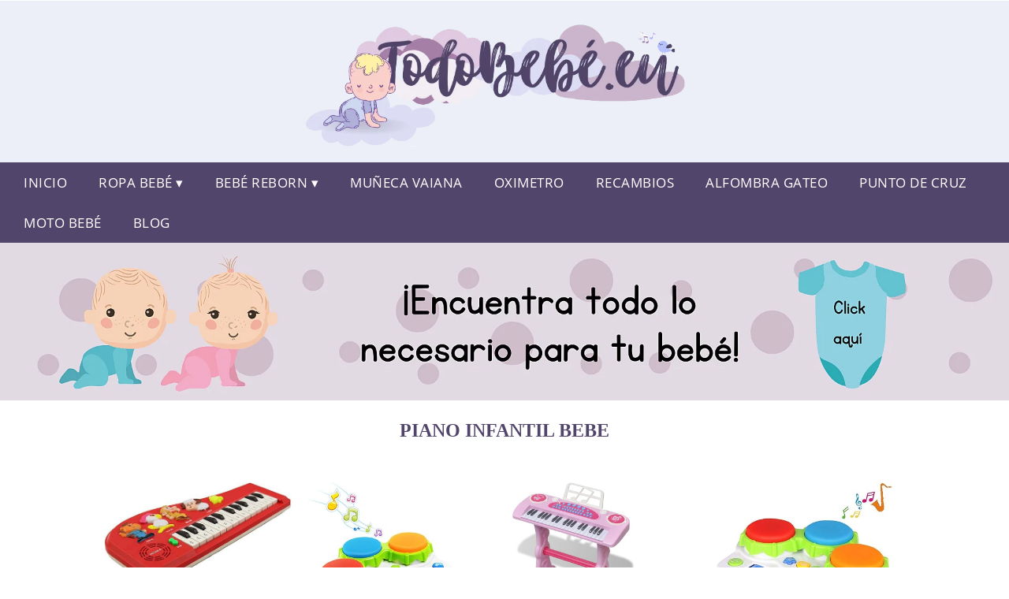

--- FILE ---
content_type: text/html; charset=UTF-8
request_url: https://www.todobebe.eu/piano-infantil-bebe
body_size: 16241
content:


<!DOCTYPE HTML>
<html xmlns="https://www.w3.org/1999/xhtml"  lang="es-ES" dir="ltr">
<head>

<!-- Hotjar Tracking Code for https://www.todobebe.eu/ -->
    <script>
    (function(h,o,t,j,a,r){
        h.hj=h.hj||function(){(h.hj.q=h.hj.q||[]).push(arguments)};
        h._hjSettings={hjid:2725819,hjsv:6};
        a=o.getElementsByTagName('head')[0];
        r=o.createElement('script');r.async=1;
        r.src=t+h._hjSettings.hjid+j+h._hjSettings.hjsv;
        a.appendChild(r);
    })(window,document,'https://static.hotjar.com/c/hotjar-','.js?sv=');
</script>

<!-- INCLUDE HEAD -->

<script async src="https://pagead2.googlesyndication.com/pagead/js/adsbygoogle.js?client=ca-pub-8124098099875946"
     crossorigin="anonymous"></script>

<script type="text/javascript" src="/scripts/codigoad.js"></script>


<!-- Google Tag Manager -->
<script>(function(w,d,s,l,i){w[l]=w[l]||[];w[l].push({'gtm.start':
new Date().getTime(),event:'gtm.js'});var f=d.getElementsByTagName(s)[0],
j=d.createElement(s),dl=l!='dataLayer'?'&l='+l:'';j.async=true;j.src=
'https://www.googletagmanager.com/gtm.js?id='+i+dl;f.parentNode.insertBefore(j,f);
})(window,document,'script','dataLayer','GTM-NZNCFRC');</script>
<!-- End Google Tag Manager -->

<!-- Hotjar Tracking Code for https://www.todobebe.eu/ -->
	<script>
    (function(h,o,t,j,a,r){
        h.hj=h.hj||function(){(h.hj.q=h.hj.q||[]).push(arguments)};
        h._hjSettings={hjid:2725819,hjsv:6};
        a=o.getElementsByTagName('head')[0];
        r=o.createElement('script');r.async=1;
        r.src=t+h._hjSettings.hjid+j+h._hjSettings.hjsv;
        a.appendChild(r);
    })(window,document,'https://static.hotjar.com/c/hotjar-','.js?sv=');
</script>

<meta charset="UTF-8">
<meta name="p:domain_verify" content="a4e7bbe15783a21722058323b98cd190"/>
<meta name="MobileOptimized" content="width" />
<style type="text/css"> body {background-color:#ffffff; margin: 0px;}  section {margin-bottom:20px; width:100%; float:left; clear:both;}  .imagenrelacionada {width:100%; height:200px; overflow:hidden; background:#fff;}  .imagenrelacionada img {max-width:100%; max-height:100%;}  .bloque-tarjetaS6 .imagenrelacionada {height: auto;}#textaco22{width: 100%; padding: 30px 10% 0 10%; background: #fff;columns:2;} a{color:#52456b!important;text-decoration:none!important;}  a:hover {text-decoration:none!important;}  .boton-segundo {display: inline-block; padding: 3px 17px; font-size: 14px; cursor: pointer; text-align: center; text-decoration: none; outline: none; color: #fff; background-color: rgb(203 181 204); border: none; border-radius: 15px; box-shadow: 0 9px #999; margin: -12px; margin-top: 24px;} .boton-segundo:hover {color: #fff; background: #9e9e9e;} .boton-segundo:active {background-color: #b1b1da; box-shadow: 0 5px #666; transform: translateY(4px);} .tarjeta{background:#fff;margin:10px 0 20px 0;}.bannerito{background-position:fixed; background-attachment: fixed!important;}.bloque-tarjeta p{height: 100px;overflow: hidden;}.bloque-tarjetaS6 p{height: 100px;overflow: hidden;}.bloque-tarjeta h3{height:43px;overflow:hidden;font-size:20px;}.bloque-tarjetaS6 h3{height:40px;overflow:hidden;font-size:20px;}.bloque-tarjeta, .bloque-tarjetaS6{padding:20px 10%;max-width: 100%; overflow: hidden;} .bloque-tarjeta img{max-width: 100%; height: 100%;max-height:200px; text-align: center; margin: auto; float: none; display: block;}  .bloque-tarjetaS6 img{width: 100%; max-height: 100%; text-align: center; margin: auto; float: none; display: block;} .inicio {margin: 40px 0 30px 0;} .button-more-information {margin-top: 20px;height: 32px;text-align: center;}.button-telephone {margin-top: 20px;height: 32px;text-align: center;}.more-information {display: inline-block; padding: 8px 20px; font-size: 17px; cursor: pointer; text-align: center; text-decoration: none; outline: none; color: #fff; background-color: rgb(203 181 204); border: none; border-radius: 15px; box-shadow: 0 9px #999; margin: -10px;}.more-information:hover {color: #fff;background: #9e9e9e;}.more-information:active {background-color: #b1b1da; box-shadow: 0 5px #666; transform: translateY(4px);}.telefonillo {color: #fff;background: #434ead;padding: 5px 13px 5px 13px;border-radius: 3px;font-family: 'Open Sans', sans-serif;font-size: 24px;font-weight: 600;text-transform: uppercase;text-decoration: none;letter-spacing: 0.5px;}.telefonillo:hover {color: #fff;background: #2d2d2d;}.boton-circulos {padding-top: 8px;}  .relacionadas {text-transform:uppercase; font-weight:bold; text-align:center;}  .relacionadas .x3 a {margin-bottom:10px; display:block;}  .relacionadas-f {text-transform:uppercase; font-weight:bold; text-align:center;}  .relacionadas-f .x3 a {color:#fff!important; margin-bottom:25px; display:block;}  .relacionadas-f h3 {display:none;}  .labels {background: #52456b; color: #fff!important; padding: 10px; font-size: 10px; font-weight: bold; float: left; margin: 5px; text-transform: uppercase;}.labels:hover {background: #333;} footer {margin-top:35px; width:98%; clear:both; background:#333; text-align:center; font-family: sans-serif; padding-left:1%; padding-right:1%; padding-top:20px; padding-bottom:20px;}  footer .x3 h2 {color:#b465c1; font-family: 'Open Sans', sans-serif; text-transform: uppercase;}  footer .x3 p {color:#fff;}  .x2 {width:14.6666%; margin:0 1% 0 1%; display:block; float:left; position:relative;}  .x2 h3 {font-size:15px; font-family: 'Open Sans', sans-serif; text-transform: uppercase;}  .x2 p {font-size:12px; text-align:left!important; height:65px!important;}  .x3 h1, .x3 h2 {font-size:18px; color:#52456b; font-family: 'Open Sans', sans-serif; text-transform: uppercase; text-align:center;}  .x3 p {font-size:14px;}  .x3 {width:23%; margin:0 1% 0 1%; display:block; float:left; position:relative;}  .s4 {width:31.333%; margin:0 1% 0 1%; display:block; float:left; position:relative;}  .s4 h1, .s4 h2 {color:#52456b; font-family: 'Open Sans', sans-serif; text-transform: uppercase;}  .s6 {width:48%; margin:0 1% 0 1%; display:block; float:left; position:relative;}  .s6 h2 {background: #52456b; color: #fff; margin: 0; padding: 10px; text-align: center; font-family: 'Open Sans', sans-serif; text-transform: uppercase;}  .s6 h2 a {color: #fff; cursor: default;}  .s9 {width:73%; margin:0 1% 0 1%; display:block; float:left; position:relative;}  .s9 h2 {color:#52456b; font-family: 'Open Sans', sans-serif; text-transform: uppercase;} .textaco{columns:2;} .tituloentrada {color:#52456b; font-family: -webkit-pictograph; margin:20px 0 0 0; text-transform: uppercase; padding-bottom:30px; text-align: center; font-size: 1.5em;}  .s12 {width:100%; margin:0 0 0 0; display:block; float:left; position:relative;}  .s12 p{padding: 0 5px;text-align:justify;}  .parrafitos {height: 50px; overflow: hidden;}  .parrafitos-footer {height: 50px; overflow: hidden; color:#fff!important;}  .sbanner {width:100%; padding:20px 0 20px 0; margin:auto; display:block; float:left; position:relative; background: #52456b url(https://www.todobebe.eu/img/fondo-chulo.png); text-align:center;}  .sbanner h2 {color:#fff; font-size:35px; margin-bottom:0; font-family: 'Open Sans', sans-serif; text-transform: uppercase;}  .sbanner h3 {color:#fff; font-size:30px; font-weight:100; margin-top:0; font-family: 'Open Sans', sans-serif; font-weight:light; text-transform: uppercase;}  .img-peq {width:100%; max-width:320px; height:200px; overflow:hidden; display:block;}  .img-peq img {max-width:100%; max-height:100%;}  .img-peqx {margin-top:15px; width:100%; max-width:320px; height:170px;}  .img-peqx img {width:100%;}  .img-enanas {width:100%; max-width:200px; height:200px;}  .img-enanas img {width:100%;}  .img-entrada {width:100%; max-width:900px; height:400px;}  .img-entrada img {width:100%;}  .img-peq-cuadrada {width:100%; max-width:320px; height:320px;}  .img-peq-cuadrada img {width:100%;}  .img-med {width:100%; max-width:450px; height:250px;}  .img-med img {width:100%;}  .img-peq-alargada {width:100%; max-width:640px; height:320px;}  .img-peq-alargada img {width:100%;}  .img-peq2 {margin-top:15px; display:none; width:100%; max-width:320px; height:170px; background-size: 100% auto;}  .img-peq2 img {width:100%;}  .video {width:100%; max-width:600px; height:auto;}  .video img {width:100%;}  .containerere {width:100%; height:auto; margin:auto; background:#fff; margin-top:-21px; font-family: 'Open Sans', sans-serif;}  .info {color:#fff!important; background:#52456b!important;}  .info:hover {background:#d9dff4!important;}  .boton-centro {color:#fff; font-weight:bold; text-transform:uppercase; padding:10px 1%; margin:10px auto; width: 36%; display: block;text-align:center;border-radius:4px; background:#333; font-size:14px;}  .boton-rel {width:100%!important; color:#fff; font-weight:bold; text-transform:uppercase; padding:10px 1%; margin:10px 1%; float: left; display: block;text-align:center;border-radius:4px; background:#52456b; font-size:12px;}  .boton {color:#fff; font-weight:bold; text-transform:uppercase; padding:10px 1%; margin:10px 1%; width: 46%; float: left; display: block;text-align:center;border-radius:4px; background:#fff; font-size:12px;}  .boton img {width:80%;}  .boton2 {color:#fff!important; font-weight:bold; text-transform:uppercase; padding:10px 1%; margin:10px 1%; width: 98%; float: left; display: block;text-align:center;border-radius:4px; background:#52456b; font-size:14px;}  .content {width:90%; margin:auto; clear:both;}  .elh1 {padding:9px; font-size:18px; font-family: inherit; color:#fff!important; background: #d9dff4 url(https://www.todobebe.eu/img/fondo-chulo.png); text-align:center; margin:0; text-transform:uppercase; font-weight:600;}  header {width:100%;}  .logotipo {background-color:#d9dff082; width:100%; margin-left:auto; margin-right:auto;text-align:center; height: 200px; padding-top:0px; padding-bottom: 5px;}  .logotipo img {top:-5px; bottom:5px; position:relative; max-height:190px;}  .telefono img {float:right; margin-right:1%; top:20px; position:relative;}  .telefono {margin-left:1%; margin-right:1%; width:48%; float:left; height:130px; margin-top:10px;}  @media only screen and (max-width:1330px) {.x2 {width:23%;} }  @media only screen and (max-width:920px) {.x2, .x3 {width:48%;}  .textaco{columns:1;}}  @media only screen and (max-width:520px) {.inicio {margin:auto!important;float:none;} #textaco22 {columns:1;}  .slider {display:none;}  .textaco{columns:1;} .x2 {width:98%;}  .x3 p {font-size:16px;}  .x3 h1, .x3 h2 {font-size:25px;}  .x3 {width:98%;}  .x3 .img-peqx {display:none;}  .x3 .img-peq2 {display:block;}  .s4 {width:98%;}  .s6 {width:98%;}  .s9 {width:98%;}  .telefono {width:98%; height:auto; float:none; text-align:center; margin:auto; margin-top:1%;}  .logotipo {width:98%; height:auto; float:none; text-align:center; margin:auto; margin-top:1%;}  .telefono img {float:none; margin-right:0; top:15px;}  .logotipo img {width:100%; float:none; margin-left:0; top:15px;} }   .slider {width: 100%; margin: auto; overflow: hidden;}  .slider ul {display: flex; padding: 0; width: 400%; margin-top:0; animation: cambio 20s infinite alternate linear;}  .slider li {width: 100%; list-style: none;}  .slider img {width: 100%;}  @keyframes cambio {0% {margin-left: 0;} 20% {margin-left: 0;} 25% {margin-left: -100%;} 45% {margin-left: -100%;} 50% {margin-left: -200%;} 70% {margin-left: -200%;} 75% {margin-left: -300%;} 100% {margin-left: -300%;}} .redondos{width:100%;}.redondos a{margin-top:-5px;}.carrito, .compartir-f{float:right;width:23px;height:23px;margin-left:5px;}.carrito:hover, .compartir-f:hover{float:right;opacity:0.8;}.carrito img, .compartir-f img{width:100%;}.puntuacion{color:#333;font-weight:bold;float:left;margin:5px 0 0 5px;}.compartir{float:left;}.e1{float:left;}.estrellitas{width:100%;font-size:13px;font-weight:bold;float:left;color:#222; padding: 5px 0;}.tp-gateway {display: none; bottom: 20vh; left: 0; -webkit-box-align: center; align-items: center; box-sizing: border-box; flex-direction: column; margin: 0 auto; padding: 20px; position: fixed; text-align: left; width: 100%; z-index: 99000; height: auto; opacity: 1;}.tp-gateway-background {display: none; position: fixed; top: 0; z-index: 99000; height: 100vh; width: 100vw; pointer-events: none; background: linear-gradient(transparent,#000); opacity: 0;}.tp-gateway-button {background-color: #2470ce; border: 2px solid#14509c; border-radius: 30px; box-shadow: 0 4px 10px rgb(0 0 0/16%); color: #fff!important; display: inline-block; text-align: center; font-size: 16px; text-rendering: optimizeLegibility; font-family: -apple-system,arial,helvetica; font-weight: 700; line-height: 1.6; margin: 0 auto; min-width: 230px; padding: 14px 30px; text-decoration: none;}</style><meta content='MADRID SPAIN' name='Geography'/><meta NAME='city' content='MADRID'/><meta content='SPAIN' name='country'/><meta NAME='Language' content='es'/><link rel="alternate" type="application/rss+xml" href="https://www.todobebe.eu/atom.xml"><script type='application/ld+json'> {"@context": "https://schema.org", "@type": "Place", "geo": {"@type": "GeoCoordinates", "latitude": "40.43786975948415", "longitude": "-3.8196206842121603"} , "name": "MADRID"} ,</script><script type="application/ld+json"> {"@context": "https://schema.org", "@type": "Organization", "address": {"@type": "PostalAddress", "addressLocality": "MADRID", "streetAddress": "Plaza España, 1, Madrid"} , "description": "bebe", "name": "Todobebé.eu", "telephone": "", "image": "https://www.todobebe.eu/img/logotipo.gif"}</script><script type="application/ld+json"> {"@context": "https://schema.org", "@type": "LocalBusiness", "address": {"@type": "PostalAddress", "addressLocality": "MADRID", "streetAddress": "Plaza España, 1, Madrid"} , "description": "bebe", "name": "Todobebé.eu", "telephone": "", "image": "https://www.todobebe.eu/img/logotipo.gif", "pricerange": "30 a 300 euros"}</script><script type="application/ld+json"> {"@context": "https://schema.org", "@type": "BreadcrumbList", "itemListElement": [ {"@type": "ListItem", "position": 1, "item": {"@id": "https://www.todobebe.eu/", "name": "✅ ✅ LA MEJOR SELECCIÓN ✅ ✅", "image": "https://www.todobebe.eu/img/logotipo.gif"} } , {"@type": "ListItem", "position": 2, "item": {"@id": "https://www.todobebe.eu/", "name": "✅ ✅ LA MEJOR SELECCIÓN ✅ ✅", "image": "https://www.todobebe.eu/img/logotipo.gif"} } , {"@type": "ListItem", "position": 3, "item": {"@id": "https://www.todobebe.eu/", "name": "✅ ✅ LA MEJOR SELECCIÓN ✅ ✅", "image": "https://www.todobebe.eu/img/logotipo.gif"} } , {"@type": "ListItem", "position": 4, "item": {"@id": "https://www.todobebe.eu/", "name": "✅ ✅ LA MEJOR SELECCIÓN ✅ ✅", "image": "https://www.todobebe.eu/img/logotipo.gif"} } ]}</script><style>  @font-face {font-family: 'Open Sans'; font-style: normal; font-weight: 300; src: local('Open Sans Light'), local('OpenSans-Light'), url(https://fonts.gstatic.com/s/opensans/v13/DXI1ORHCpsQm3Vp6mXoaTT0LW-43aMEzIO6XUTLjad8.woff2) format('woff2'); unicode-range: U+0100-024F, U+1E00-1EFF, U+20A0-20AB, U+20AD-20CF, U+2C60-2C7F, U+A720-A7FF;}   @font-face {font-family: 'Open Sans'; font-style: normal; font-weight: 300; src: local('Open Sans Light'), local('OpenSans-Light'), url(https://fonts.gstatic.com/s/opensans/v13/DXI1ORHCpsQm3Vp6mXoaTegdm0LZdjqr5-oayXSOefg.woff2) format('woff2'); unicode-range: U+0000-00FF, U+0131, U+0152-0153, U+02C6, U+02DA, U+02DC, U+2000-206F, U+2074, U+20AC, U+2212, U+2215;}   @font-face {font-family: 'Open Sans'; font-style: normal; font-weight: 400; src: local('Open Sans'), local('OpenSans'), url(https://fonts.gstatic.com/s/opensans/v13/u-WUoqrET9fUeobQW7jkRRJtnKITppOI_IvcXXDNrsc.woff2) format('woff2'); unicode-range: U+0100-024F, U+1E00-1EFF, U+20A0-20AB, U+20AD-20CF, U+2C60-2C7F, U+A720-A7FF;}   @font-face {font-family: 'Open Sans'; font-style: normal; font-weight: 400; src: local('Open Sans'), local('OpenSans'), url(https://fonts.gstatic.com/s/opensans/v13/cJZKeOuBrn4kERxqtaUH3VtXRa8TVwTICgirnJhmVJw.woff2) format('woff2'); unicode-range: U+0000-00FF, U+0131, U+0152-0153, U+02C6, U+02DA, U+02DC, U+2000-206F, U+2074, U+20AC, U+2212, U+2215;}   @font-face {font-family: 'Open Sans'; font-style: normal; font-weight: 700; src: local('Open Sans Bold'), local('OpenSans-Bold'), url(https://fonts.gstatic.com/s/opensans/v13/k3k702ZOKiLJc3WVjuplzD0LW-43aMEzIO6XUTLjad8.woff2) format('woff2'); unicode-range: U+0100-024F, U+1E00-1EFF, U+20A0-20AB, U+20AD-20CF, U+2C60-2C7F, U+A720-A7FF;}   @font-face {font-family: 'Open Sans'; font-style: normal; font-weight: 700; src: local('Open Sans Bold'), local('OpenSans-Bold'), url(https://fonts.gstatic.com/s/opensans/v13/k3k702ZOKiLJc3WVjuplzOgdm0LZdjqr5-oayXSOefg.woff2) format('woff2'); unicode-range: U+0000-00FF, U+0131, U+0152-0153, U+02C6, U+02DA, U+02DC, U+2000-206F, U+2074, U+20AC, U+2212, U+2215;}   @font-face {font-family: 'Open Sans'; font-style: normal; font-weight: 800; src: local('Open Sans Extrabold'), local('OpenSans-Extrabold'), url(https://fonts.gstatic.com/s/opensans/v13/EInbV5DfGHOiMmvb1Xr-hj0LW-43aMEzIO6XUTLjad8.woff2) format('woff2'); unicode-range: U+0100-024F, U+1E00-1EFF, U+20A0-20AB, U+20AD-20CF, U+2C60-2C7F, U+A720-A7FF;}   @font-face {font-family: 'Open Sans'; font-style: normal; font-weight: 800; src: local('Open Sans Extrabold'), local('OpenSans-Extrabold'), url(https://fonts.gstatic.com/s/opensans/v13/EInbV5DfGHOiMmvb1Xr-hugdm0LZdjqr5-oayXSOefg.woff2) format('woff2'); unicode-range: U+0000-00FF, U+0131, U+0152-0153, U+02C6, U+02DA, U+02DC, U+2000-206F, U+2074, U+20AC, U+2212, U+2215;}   @font-face {font-family: 'Open Sans'; font-style: italic; font-weight: 400; src: local('Open Sans Italic'), local('OpenSans-Italic'), url(https://fonts.gstatic.com/s/opensans/v13/xjAJXh38I15wypJXxuGMBiYE0-AqJ3nfInTTiDXDjU4.woff2) format('woff2'); unicode-range: U+0100-024F, U+1E00-1EFF, U+20A0-20AB, U+20AD-20CF, U+2C60-2C7F, U+A720-A7FF;}   @font-face {font-family: 'Open Sans'; font-style: italic; font-weight: 400; src: local('Open Sans Italic'), local('OpenSans-Italic'), url(https://fonts.gstatic.com/s/opensans/v13/xjAJXh38I15wypJXxuGMBo4P5ICox8Kq3LLUNMylGO4.woff2) format('woff2'); unicode-range: U+0000-00FF, U+0131, U+0152-0153, U+02C6, U+02DA, U+02DC, U+2000-206F, U+2074, U+20AC, U+2212, U+2215;}  @font-face {font-family: 'Oswald'; font-style: normal; font-weight: 300; src: local('Oswald Light'), local('Oswald-Light'), url(https://fonts.gstatic.com/s/oswald/v13/l1cOQ90roY9yC7voEhngDBJtnKITppOI_IvcXXDNrsc.woff2) format('woff2'); unicode-range: U+0100-024F, U+1E00-1EFF, U+20A0-20AB, U+20AD-20CF, U+2C60-2C7F, U+A720-A7FF;}@font-face {font-family: 'Oswald'; font-style: normal; font-weight: 300; src: local('Oswald Light'), local('Oswald-Light'), url(https://fonts.gstatic.com/s/oswald/v13/HqHm7BVC_nzzTui2lzQTDVtXRa8TVwTICgirnJhmVJw.woff2) format('woff2'); unicode-range: U+0000-00FF, U+0131, U+0152-0153, U+02C6, U+02DA, U+02DC, U+2000-206F, U+2074, U+20AC, U+2212, U+2215;}@font-face {font-family: 'Oswald'; font-style: normal; font-weight: 400; src: local('Oswald Regular'), local('Oswald-Regular'), url(https://fonts.gstatic.com/s/oswald/v13/yg0glPPxXUISnKUejCX4qfesZW2xOQ-xsNqO47m55DA.woff2) format('woff2'); unicode-range: U+0100-024F, U+1E00-1EFF, U+20A0-20AB, U+20AD-20CF, U+2C60-2C7F, U+A720-A7FF;}@font-face {font-family: 'Oswald'; font-style: normal; font-weight: 400; src: local('Oswald Regular'), local('Oswald-Regular'), url(https://fonts.gstatic.com/s/oswald/v13/pEobIV_lL25TKBpqVI_a2w.woff2) format('woff2'); unicode-range: U+0000-00FF, U+0131, U+0152-0153, U+02C6, U+02DA, U+02DC, U+2000-206F, U+2074, U+20AC, U+2212, U+2215;}@font-face {font-family: 'Oswald'; font-style: normal; font-weight: 600; src: local('Oswald SemiBold'), local('Oswald-SemiBold'), url(https://fonts.gstatic.com/s/oswald/v13/FVV1uRqs2-G7nbyX6T7UGRJtnKITppOI_IvcXXDNrsc.woff2) format('woff2'); unicode-range: U+0100-024F, U+1E00-1EFF, U+20A0-20AB, U+20AD-20CF, U+2C60-2C7F, U+A720-A7FF;}@font-face {font-family: 'Oswald'; font-style: normal; font-weight: 600; src: local('Oswald SemiBold'), local('Oswald-SemiBold'), url(https://fonts.gstatic.com/s/oswald/v13/y5-5zezrZlJHkmIVxRH3BVtXRa8TVwTICgirnJhmVJw.woff2) format('woff2'); unicode-range: U+0000-00FF, U+0131, U+0152-0153, U+02C6, U+02DA, U+02DC, U+2000-206F, U+2074, U+20AC, U+2212, U+2215;}@font-face {font-family: 'Oswald'; font-style: normal; font-weight: 700; src: local('Oswald Bold'), local('Oswald-Bold'), url(https://fonts.gstatic.com/s/oswald/v13/dI-qzxlKVQA6TUC5RKSb3xJtnKITppOI_IvcXXDNrsc.woff2) format('woff2'); unicode-range: U+0100-024F, U+1E00-1EFF, U+20A0-20AB, U+20AD-20CF, U+2C60-2C7F, U+A720-A7FF;}@font-face {font-family: 'Oswald'; font-style: normal; font-weight: 700; src: local('Oswald Bold'), local('Oswald-Bold'), url(https://fonts.gstatic.com/s/oswald/v13/bH7276GfdCjMjApa_dkG6VtXRa8TVwTICgirnJhmVJw.woff2) format('woff2'); unicode-range: U+0000-00FF, U+0131, U+0152-0153, U+02C6, U+02DA, U+02DC, U+2000-206F, U+2074, U+20AC, U+2212, U+2215;}</style><link rel="shortcut icon" href="/img/favicon"><meta name="viewport" content="width=device-width, initial-scale=1, maximum-scale=1"><title>Piano infantil bebe | Los mejores accesorios de bebé.</title><meta name="title" content="Piano infantil bebe" /><meta name="description" content="Piano infantil bebe" /><meta name="keywords" content="Piano infantil bebe" /><meta name="twitter:card" value="summary"><meta property="og:title" content="Piano infantil bebe" /><meta property="og:type" content="article" /><meta property="og:url" content="http://" /><meta property="og:image" content="https://images-na.ssl-images-amazon.com/images/I/51SiX46sN7L._AC_SX522_.jpg" /><meta property="og:description" content="Piano infantil bebe" /></head><body><noscript><iframe src="https://www.googletagmanager.com/ns.html?id=GTM-NZNCFRC"height="0" width="0" style="display:none;visibility:hidden"></iframe></noscript><div class="containerere">﻿<header> <div class="logotipo"><a href="/" title="Inicio"><img alt="Logotipo" src="/img/logotipo.webp" /></a></div></header><nav><label for="drop" class="toggle-main"></label><input type="checkbox" id="drop" /><ul class="menu"> <li class="firstitem"><a href="https://www.todobebe.eu/">Inicio</a></li> <li><label for="drop-1" class="toggle">Ropa Bebé ▾</label><a href="#">Ropa Bebé</a><input type="checkbox" id="drop-1"/><ul>  <li> <a href="https://www.todobebe.eu/bebe-real-madrid" title="Bebé Real Madrid">Ropa Real Madrid</a> </li> <li> <a href="https://www.todobebe.eu/barcelona-bebe" title="Bebé Barcelona F.C.">Ropa Barcelona F.C.</a> </li> <li> <a href="https://www.todobebe.eu/bragas-cuello-bebe" title="Bebé Braga Cuello">Bebé Braga Cuello</a> </li> <li> <a href="https://www.todobebe.eu/vestido-flamenca-bebe" title="Vestido Flamenca Bebé">Vestido Flamenca Bebé</a> </li></ul></li> <li><label for="drop-1" class="toggle">Bebé Reborn ▾</label><a href="#">Bebé Reborn</a><input type="checkbox" id="drop-1"/><ul>  <li> <a href="https://www.todobebe.eu/bebe-reborn" title="Bebé Reborn">Bebé Reborn</a> </li> <li> <a href="https://www.todobebe.eu/ropa-de-bebe-reborn" title="Ropa Bebé Reborn">Ropa Bebé Reborn</a> </li> <li> <a href="https://www.todobebe.eu/cuna-bebe-reborn" title="Cuna Bebé Reborn">Cuna Bebé Reborn</a> </li> <li> <a href="https://www.todobebe.eu/ropa-bebe-42-cm" title="Ropa Bebé 42cm">Ropa Bebé 42 cm</a> </li></ul></li> <li>  <li> <a href="https://www.todobebe.eu/mu%C3%B1eca-vaiana-bebe" title="Muñeca Vaiana Bebé">Muñeca Vaiana</a> </li> <li> <a href="https://www.todobebe.eu/oximetro-bebe" title="Oximetro Bebé">Oximetro</a> </li> <li> <a href="https://www.todobebe.eu/recambios-bebe-confort" title="Recambios Bebé Confort">Recambios</a> </li> <li> <a href="https://www.todobebe.eu/alfombra-bebe-gateo" title="Alfombra Bebé Gateo">Alfombra Gateo</a> </li> <li> <a href="https://www.todobebe.eu/punto-cruz-bebe" title="Punto de Cruz Bebé">Punto de Cruz</a> </li> <li> <a href="https://www.todobebe.eu/moto-bebe-1-a%C3%B1o" title="Moto Bebé">Moto Bebé</a> </li> <li> <a href="/blog" title="nuestro blog">Blog</a> </li></ul></li></ul></nav> <a href="https://amzn.to/339qCci" class="bannerProducto"> <img src="./img/banner-todobebe-ordenador.webp" alt="¡Pincha ya en el banner!" title="¡Pincha ya en el banner!" /></a><a href="https://amzn.to/339qCci" class="bannerProductom"> <img src="./img/banner-todobebe-movil.webp" alt="¡Pincha ya en el banner!" title="¡Pincha ya en el banner!" /></a><style>  .toggle, [id^=drop] {display: none;}  .toggle-main, [id^=drop] {display: none;}  .menu {padding: 0 10px 0 10px;}  nav {margin: 0; padding: 0; background-color: #52456b;  display: flex; justify-content:center;}  nav:after {content: ""; display: table; clear: both;}  nav ul {padding: 0; margin: 0; list-style: none; position: relative;}  nav ul li {margin: 0px; display: inline-block; float: left; background-color: #52456b;  font-family: inherit; text-transform: uppercase; font-size: 16px; letter-spacing: 0.5px; font-weight: 400;}  nav a {display: block; font-family: inherit; padding: 14px 20px; color: #fff!important;  font-size: 17px; text-decoration: none; text-align:left;}  nav a:hover {background-color: #d9dff4; }  nav ul ul {display: none; position: absolute; z-index: 9999;}  nav ul li:hover > ul {display: inherit;}  nav ul ul li {width: 250px; float: none; display: list-item; position: relative;}  nav ul ul ul li {position: relative; top: -60px; left: 170px;}  li > a:after {content: ' ▾';}  li > a:only-child:after {content: '';}   @media all and (max-width: 768px) {nav {margin: 15px 0 0 0;}  .toggle + a, .menu {display: none; padding: 0px!important;}  .toggle-main + a, .menu {display: none; padding: 0px!important;}  .toggle {display: block; background-color: #52456b; padding: 14px 20px; color: #FFF; font-size: 17px; text-decoration: none; border: none; cursor: pointer;}  .toggle-main {display: block; background-color: #52456b!important; padding: 14px 30px; color: #ffffff; min-height:20px; font-family: 'Oswald', sans-serif; letter-spacing: 0.5px; text-transform: uppercase; font-size: 18px; font-weight: 400; text-decoration: none; border: none; background: url(https://www.todobebe.eu/img/menu-icon.png) no-repeat; background-position: left; cursor: pointer; margin-left: 15px;}  .toggle:hover {background-color: #d9dff4;}  [id^=drop]:checked + ul {display: block;}  nav ul li {display: block; width: 100%;}  nav ul ul .toggle, nav ul ul a {padding: 0 40px;}  nav ul ul ul a {padding: 0 80px;}  nav a:hover, nav ul ul ul a {background-color: #d9dff4;}  nav ul li ul li .toggle, nav ul ul a, nav ul ul ul a {padding: 14px 20px; color: #FFF; font-size: 17px; background-color: #212121;}  nav ul ul {float: none; position: static; color: #fff;}  nav ul ul li:hover > ul, nav ul li:hover > ul {display: none;}  nav ul ul li {display: block; width: 100%;}  nav ul ul ul li {position: static;} }  @media all and (max-width: 330px) {nav ul li {display: block; width: 94%;} }     .hvr-rectangle-menu {display: inline-block; vertical-align: middle; -webkit-transform: translateZ(0); transform: translateZ(0); -webkit-backface-visibility: hidden; backface-visibility: hidden; -moz-osx-font-smoothing: grayscale; position: relative; -webkit-transition-property: color; transition-property: color; -webkit-transition-duration: 0.3s; transition-duration: 0.3s; width: 100%; padding: 20px 0 17px 0; font-family: 'Oswald', sans-serif; text-transform: uppercase; color: #004a90!important; font-size: 14px; letter-spacing: 2px; text-align: left; text-decoration: none; margin-bottom: 10px;}  div.effects-buttons a.hvr-rectangle-menu:nth-child(odd) {background:#eee;}  div.effects-buttons a.hvr-rectangle-menu:nth-child(even) {background: #ddd;}  .hvr-rectangle-menu:before {content: ''; position: absolute; z-index: -1; top: 0; left: 0; right: 0; bottom: 0; background: #bbb; -webkit-transform: scale(0); transform: scale(0); -webkit-transition-property: transform; transition-property: transform; -webkit-transition-duration: 0.3s; transition-duration: 0.3s; -webkit-transition-timing-function: ease-out; transition-timing-function: ease-out;}  .hvr-rectangle-menu:hover, .hvr-rectangle-menu:focus, .hvr-rectangle-menu:active {color: #004a90!important;}  .hvr-rectangle-menu:hover:before, .hvr-rectangle-menu:focus:before, .hvr-rectangle-menu:active:before {-webkit-transform: scale(1); transform: scale(1);}   .hvr-rectangle-menu div {margin-left:20px; display:block;}  .bannerProducto, .bannerProductom {width: 100%;}.bannerProducto img, .bannerProductom img {width: 100%;} .bannerProductom{display:none!important;} @media only screen and (max-width: 800px) {.bannerProducto{display:none!important;} .bannerProductom{display:block!important;}}  </style><div class="content"><h1 class="tituloentrada">Piano infantil bebe</h1><section class="posts-section"><div class="lateral">﻿</div><div class="s12"> <div class="content">  <section id="main-results-section"> <div class="x2"> <a class="img-peq" href="https://www.amazon.es/LIPENG-TOY-electr%C3%B3nico-Educaci%C3%B3n-Rompecabezas-Iluminaci%C3%B3n/dp/B07MP4T5FZ?tag=damysus-21" title="LIPENG-TOY Niños Piano electrónico Bebé Música Juguete Piano ..." target="_blank" rel="nofollow external"><img alt="LIPENG-TOY Niños Piano electrónico Bebé Música Juguete Piano ..." src="https://images-na.ssl-images-amazon.com/images/I/51SiX46sN7L._AC_SX522_.jpg"/></a> <a class="boton" rel="external nofollow" href="https://www.amazon.es/LIPENG-TOY-electr%C3%B3nico-Educaci%C3%B3n-Rompecabezas-Iluminaci%C3%B3n/dp/B07MP4T5FZ?tag=damysus-21" target="_blank"><img src="img/amazon.webp"/></a> <a class="boton-segundo" rel="external nofollow" target="_blank" href="https://www.amazon.es/LIPENG-TOY-electr%C3%B3nico-Educaci%C3%B3n-Rompecabezas-Iluminaci%C3%B3n/dp/B07MP4T5FZ?tag=damysus-21">Comprar</a> <div class="estrellitas"> <div class="redondos"> <span class="compartir">Compartir:</span> <a href="whatsapp://send?text=https://www.amazon.es/LIPENG-TOY-electr%C3%B3nico-Educaci%C3%B3n-Rompecabezas-Iluminaci%C3%B3n/dp/B07MP4T5FZ?tag=damysus-21" class="compartir-f" target="_blank"><img src="img/icono-whatsapp.gif"/></a> <a href="https://www.twitter.com/share?url=https://www.amazon.es/LIPENG-TOY-electr%C3%B3nico-Educaci%C3%B3n-Rompecabezas-Iluminaci%C3%B3n/dp/B07MP4T5FZ?tag=damysus-21" class="compartir-f" target="_blank"><img src="img/icono-twitter.gif"/></a> <a href="https://www.facebook.com/sharer.php?u=https://www.amazon.es/LIPENG-TOY-electr%C3%B3nico-Educaci%C3%B3n-Rompecabezas-Iluminaci%C3%B3n/dp/B07MP4T5FZ?tag=damysus-21" class="compartir-f" target="_blank"><img src="img/icono-facebook.gif"/></a></div> </div> <p class="parrafitos">LIPENG-TOY Niños Piano electrónico Bebé Música Juguete Piano ...</p></div><div class="x2"> <a class="img-peq" href="https://www.amazon.es/NextX-Educativo-Preschoool-El%C3%A9ctrico-Aprendizaje/dp/B07K8L557S?tag=damysus-21" title="NextX Piano Infantil Juguete Musical Bebé Educativo Piano ..." target="_blank" rel="nofollow external"><img alt="NextX Piano Infantil Juguete Musical Bebé Educativo Piano ..." src="https://images-na.ssl-images-amazon.com/images/I/617ln5iv2GL._AC_SY355_.jpg"/></a> <a class="boton" rel="external nofollow" href="https://www.amazon.es/NextX-Educativo-Preschoool-El%C3%A9ctrico-Aprendizaje/dp/B07K8L557S?tag=damysus-21" target="_blank"><img src="img/amazon.webp"/></a> <a class="boton-segundo" rel="external nofollow" target="_blank" href="https://www.amazon.es/NextX-Educativo-Preschoool-El%C3%A9ctrico-Aprendizaje/dp/B07K8L557S?tag=damysus-21">Comprar</a> <div class="estrellitas"> <div class="redondos"> <span class="compartir">Compartir:</span> <a href="whatsapp://send?text=https://www.amazon.es/NextX-Educativo-Preschoool-El%C3%A9ctrico-Aprendizaje/dp/B07K8L557S?tag=damysus-21" class="compartir-f" target="_blank"><img src="img/icono-whatsapp.gif"/></a> <a href="https://www.twitter.com/share?url=https://www.amazon.es/NextX-Educativo-Preschoool-El%C3%A9ctrico-Aprendizaje/dp/B07K8L557S?tag=damysus-21" class="compartir-f" target="_blank"><img src="img/icono-twitter.gif"/></a> <a href="https://www.facebook.com/sharer.php?u=https://www.amazon.es/NextX-Educativo-Preschoool-El%C3%A9ctrico-Aprendizaje/dp/B07K8L557S?tag=damysus-21" class="compartir-f" target="_blank"><img src="img/icono-facebook.gif"/></a></div> </div> <p class="parrafitos">NextX Piano Infantil Juguete Musical Bebé Educativo Piano ...</p></div><div class="x2"> <a class="img-peq" href="https://www.amazon.es/UnfadeMemory-Infantil-Taburete-Micr%C3%B3fono-Cumplea%C3%B1os/dp/B07X1HQ2T9?tag=damysus-21" title="UnfadeMemory Piano Infantil,Pianos para Niños,Teclado de 37 Teclas ..." target="_blank" rel="nofollow external"><img alt="UnfadeMemory Piano Infantil,Pianos para Niños,Teclado de 37 Teclas ..." src="https://images-na.ssl-images-amazon.com/images/I/51UnLQ5AOJL._AC_SX522_.jpg"/></a> <a class="boton" rel="external nofollow" href="https://www.amazon.es/UnfadeMemory-Infantil-Taburete-Micr%C3%B3fono-Cumplea%C3%B1os/dp/B07X1HQ2T9?tag=damysus-21" target="_blank"><img src="img/amazon.webp"/></a> <a class="boton-segundo" rel="external nofollow" target="_blank" href="https://www.amazon.es/UnfadeMemory-Infantil-Taburete-Micr%C3%B3fono-Cumplea%C3%B1os/dp/B07X1HQ2T9?tag=damysus-21">Comprar</a> <div class="estrellitas"> <div class="redondos"> <span class="compartir">Compartir:</span> <a href="whatsapp://send?text=https://www.amazon.es/UnfadeMemory-Infantil-Taburete-Micr%C3%B3fono-Cumplea%C3%B1os/dp/B07X1HQ2T9?tag=damysus-21" class="compartir-f" target="_blank"><img src="img/icono-whatsapp.gif"/></a> <a href="https://www.twitter.com/share?url=https://www.amazon.es/UnfadeMemory-Infantil-Taburete-Micr%C3%B3fono-Cumplea%C3%B1os/dp/B07X1HQ2T9?tag=damysus-21" class="compartir-f" target="_blank"><img src="img/icono-twitter.gif"/></a> <a href="https://www.facebook.com/sharer.php?u=https://www.amazon.es/UnfadeMemory-Infantil-Taburete-Micr%C3%B3fono-Cumplea%C3%B1os/dp/B07X1HQ2T9?tag=damysus-21" class="compartir-f" target="_blank"><img src="img/icono-facebook.gif"/></a></div> </div> <p class="parrafitos">UnfadeMemory Piano Infantil,Pianos para Niños,Teclado de 37 Teclas ...</p></div><div class="x2"> <a class="img-peq" href="https://www.amazon.es/LUKAT-Juguete-Beb%C3%A9s-para-Ni%C3%B1os-Peque%C3%B1os-Piano-y-Tambore-Musicales-Juguetes-para-Infantil/dp/B07H4GY6FQ?tag=damysus-21" title="TINOTEEN Juguete Bebés para Niños Pequeños Piano y Tambore ..." target="_blank" rel="nofollow external"><img alt="TINOTEEN Juguete Bebés para Niños Pequeños Piano y Tambore ..." src="https://images-na.ssl-images-amazon.com/images/I/51pFHYZRXZL._AC_SY355_.jpg"/></a> <a class="boton" rel="external nofollow" href="https://www.amazon.es/LUKAT-Juguete-Beb%C3%A9s-para-Ni%C3%B1os-Peque%C3%B1os-Piano-y-Tambore-Musicales-Juguetes-para-Infantil/dp/B07H4GY6FQ?tag=damysus-21" target="_blank"><img src="img/amazon.webp"/></a> <a class="boton-segundo" rel="external nofollow" target="_blank" href="https://www.amazon.es/LUKAT-Juguete-Beb%C3%A9s-para-Ni%C3%B1os-Peque%C3%B1os-Piano-y-Tambore-Musicales-Juguetes-para-Infantil/dp/B07H4GY6FQ?tag=damysus-21">Comprar</a> <div class="estrellitas"> <div class="redondos"> <span class="compartir">Compartir:</span> <a href="whatsapp://send?text=https://www.amazon.es/LUKAT-Juguete-Beb%C3%A9s-para-Ni%C3%B1os-Peque%C3%B1os-Piano-y-Tambore-Musicales-Juguetes-para-Infantil/dp/B07H4GY6FQ?tag=damysus-21" class="compartir-f" target="_blank"><img src="img/icono-whatsapp.gif"/></a> <a href="https://www.twitter.com/share?url=https://www.amazon.es/LUKAT-Juguete-Beb%C3%A9s-para-Ni%C3%B1os-Peque%C3%B1os-Piano-y-Tambore-Musicales-Juguetes-para-Infantil/dp/B07H4GY6FQ?tag=damysus-21" class="compartir-f" target="_blank"><img src="img/icono-twitter.gif"/></a> <a href="https://www.facebook.com/sharer.php?u=https://www.amazon.es/LUKAT-Juguete-Beb%C3%A9s-para-Ni%C3%B1os-Peque%C3%B1os-Piano-y-Tambore-Musicales-Juguetes-para-Infantil/dp/B07H4GY6FQ?tag=damysus-21" class="compartir-f" target="_blank"><img src="img/icono-facebook.gif"/></a></div> </div> <p class="parrafitos">TINOTEEN Juguete Bebés para Niños Pequeños Piano y Tambore ...</p></div><div class="x2"> <a class="img-peq" href="https://www.amazon.es/XXHDYR-Teclado-Infantil-Juguete-micr%C3%B3fono/dp/B07RHMZC1D?tag=damysus-21" title="XXHDYR Teclado Infantil de Juguete Musical para Piano de 3 a 6 ..." target="_blank" rel="nofollow external"><img alt="XXHDYR Teclado Infantil de Juguete Musical para Piano de 3 a 6 ..." src="https://images-na.ssl-images-amazon.com/images/I/516cCqADyVL._AC_SX522_.jpg"/></a> <a class="boton" rel="external nofollow" href="https://www.amazon.es/XXHDYR-Teclado-Infantil-Juguete-micr%C3%B3fono/dp/B07RHMZC1D?tag=damysus-21" target="_blank"><img src="img/amazon.webp"/></a> <a class="boton-segundo" rel="external nofollow" target="_blank" href="https://www.amazon.es/XXHDYR-Teclado-Infantil-Juguete-micr%C3%B3fono/dp/B07RHMZC1D?tag=damysus-21">Comprar</a> <div class="estrellitas"> <div class="redondos"> <span class="compartir">Compartir:</span> <a href="whatsapp://send?text=https://www.amazon.es/XXHDYR-Teclado-Infantil-Juguete-micr%C3%B3fono/dp/B07RHMZC1D?tag=damysus-21" class="compartir-f" target="_blank"><img src="img/icono-whatsapp.gif"/></a> <a href="https://www.twitter.com/share?url=https://www.amazon.es/XXHDYR-Teclado-Infantil-Juguete-micr%C3%B3fono/dp/B07RHMZC1D?tag=damysus-21" class="compartir-f" target="_blank"><img src="img/icono-twitter.gif"/></a> <a href="https://www.facebook.com/sharer.php?u=https://www.amazon.es/XXHDYR-Teclado-Infantil-Juguete-micr%C3%B3fono/dp/B07RHMZC1D?tag=damysus-21" class="compartir-f" target="_blank"><img src="img/icono-facebook.gif"/></a></div> </div> <p class="parrafitos">XXHDYR Teclado Infantil de Juguete Musical para Piano de 3 a 6 ...</p></div><div class="x2"> <a class="img-peq" href="https://www.amazon.es/Skwenp-Infantil-Micr%C3%B3fono-multifunci%C3%B3n-Principiante/dp/B07YC7QSGD?tag=damysus-21" title="Skwenp Infantil Piano Regalo Y Micrófono bebé multifunción Teclado ..." target="_blank" rel="nofollow external"><img alt="Skwenp Infantil Piano Regalo Y Micrófono bebé multifunción Teclado ..." src="https://images-na.ssl-images-amazon.com/images/I/51k4wbKwmrL._AC_SX522_.jpg"/></a> <a class="boton" rel="external nofollow" href="https://www.amazon.es/Skwenp-Infantil-Micr%C3%B3fono-multifunci%C3%B3n-Principiante/dp/B07YC7QSGD?tag=damysus-21" target="_blank"><img src="img/amazon.webp"/></a> <a class="boton-segundo" rel="external nofollow" target="_blank" href="https://www.amazon.es/Skwenp-Infantil-Micr%C3%B3fono-multifunci%C3%B3n-Principiante/dp/B07YC7QSGD?tag=damysus-21">Comprar</a> <div class="estrellitas"> <div class="redondos"> <span class="compartir">Compartir:</span> <a href="whatsapp://send?text=https://www.amazon.es/Skwenp-Infantil-Micr%C3%B3fono-multifunci%C3%B3n-Principiante/dp/B07YC7QSGD?tag=damysus-21" class="compartir-f" target="_blank"><img src="img/icono-whatsapp.gif"/></a> <a href="https://www.twitter.com/share?url=https://www.amazon.es/Skwenp-Infantil-Micr%C3%B3fono-multifunci%C3%B3n-Principiante/dp/B07YC7QSGD?tag=damysus-21" class="compartir-f" target="_blank"><img src="img/icono-twitter.gif"/></a> <a href="https://www.facebook.com/sharer.php?u=https://www.amazon.es/Skwenp-Infantil-Micr%C3%B3fono-multifunci%C3%B3n-Principiante/dp/B07YC7QSGD?tag=damysus-21" class="compartir-f" target="_blank"><img src="img/icono-facebook.gif"/></a></div> </div> <p class="parrafitos">Skwenp Infantil Piano Regalo Y Micrófono bebé multifunción Teclado ...</p></div><div class="x2"> <a class="img-peq" href="https://www.amazon.es/LIPENG-TOY-Principiante-Infantil-Educaci%C3%B3n-temprana/dp/B07LH361JX?tag=damysus-21" title="LIPENG-TOY Teclado Niños Principiante Niña Infantil Niño Piano ..." target="_blank" rel="nofollow external"><img alt="LIPENG-TOY Teclado Niños Principiante Niña Infantil Niño Piano ..." src="https://images-na.ssl-images-amazon.com/images/I/51Q7RN4ALWL._AC_SX522_.jpg"/></a> <a class="boton" rel="external nofollow" href="https://www.amazon.es/LIPENG-TOY-Principiante-Infantil-Educaci%C3%B3n-temprana/dp/B07LH361JX?tag=damysus-21" target="_blank"><img src="img/amazon.webp"/></a> <a class="boton-segundo" rel="external nofollow" target="_blank" href="https://www.amazon.es/LIPENG-TOY-Principiante-Infantil-Educaci%C3%B3n-temprana/dp/B07LH361JX?tag=damysus-21">Comprar</a> <div class="estrellitas"> <div class="redondos"> <span class="compartir">Compartir:</span> <a href="whatsapp://send?text=https://www.amazon.es/LIPENG-TOY-Principiante-Infantil-Educaci%C3%B3n-temprana/dp/B07LH361JX?tag=damysus-21" class="compartir-f" target="_blank"><img src="img/icono-whatsapp.gif"/></a> <a href="https://www.twitter.com/share?url=https://www.amazon.es/LIPENG-TOY-Principiante-Infantil-Educaci%C3%B3n-temprana/dp/B07LH361JX?tag=damysus-21" class="compartir-f" target="_blank"><img src="img/icono-twitter.gif"/></a> <a href="https://www.facebook.com/sharer.php?u=https://www.amazon.es/LIPENG-TOY-Principiante-Infantil-Educaci%C3%B3n-temprana/dp/B07LH361JX?tag=damysus-21" class="compartir-f" target="_blank"><img src="img/icono-facebook.gif"/></a></div> </div> <p class="parrafitos">LIPENG-TOY Teclado Niños Principiante Niña Infantil Niño Piano ...</p></div><div class="x2"> <a class="img-peq" href="https://www.amazon.es/Infantil-Electr%C3%B3nicos-Micr%C3%B3fono-Instrumento-Aleatoria/dp/B07HC1SF8X?tag=damysus-21" title="Infantil Electrónicos Teclado Piano con Micrófono 37 Llave ..." target="_blank" rel="nofollow external"><img alt="Infantil Electrónicos Teclado Piano con Micrófono 37 Llave ..." src="https://images-na.ssl-images-amazon.com/images/I/61666wiLlDL._AC_SX522_.jpg"/></a> <a class="boton" rel="external nofollow" href="https://www.amazon.es/Infantil-Electr%C3%B3nicos-Micr%C3%B3fono-Instrumento-Aleatoria/dp/B07HC1SF8X?tag=damysus-21" target="_blank"><img src="img/amazon.webp"/></a> <a class="boton-segundo" rel="external nofollow" target="_blank" href="https://www.amazon.es/Infantil-Electr%C3%B3nicos-Micr%C3%B3fono-Instrumento-Aleatoria/dp/B07HC1SF8X?tag=damysus-21">Comprar</a> <div class="estrellitas"> <div class="redondos"> <span class="compartir">Compartir:</span> <a href="whatsapp://send?text=https://www.amazon.es/Infantil-Electr%C3%B3nicos-Micr%C3%B3fono-Instrumento-Aleatoria/dp/B07HC1SF8X?tag=damysus-21" class="compartir-f" target="_blank"><img src="img/icono-whatsapp.gif"/></a> <a href="https://www.twitter.com/share?url=https://www.amazon.es/Infantil-Electr%C3%B3nicos-Micr%C3%B3fono-Instrumento-Aleatoria/dp/B07HC1SF8X?tag=damysus-21" class="compartir-f" target="_blank"><img src="img/icono-twitter.gif"/></a> <a href="https://www.facebook.com/sharer.php?u=https://www.amazon.es/Infantil-Electr%C3%B3nicos-Micr%C3%B3fono-Instrumento-Aleatoria/dp/B07HC1SF8X?tag=damysus-21" class="compartir-f" target="_blank"><img src="img/icono-facebook.gif"/></a></div> </div> <p class="parrafitos">Infantil Electrónicos Teclado Piano con Micrófono 37 Llave ...</p></div><div class="x2"> <a class="img-peq" href="https://www.amazon.es/QARYYQ-Infantil-aprendiendo-Principiantes-Inteligencia/dp/B081JLD64H?tag=damysus-21" title="QARYYQ Bebé Juguete Piano Infantil aprendiendo Teclado Suave niños ..." target="_blank" rel="nofollow external"><img alt="QARYYQ Bebé Juguete Piano Infantil aprendiendo Teclado Suave niños ..." src="https://images-na.ssl-images-amazon.com/images/I/61vLPBk4mOL._AC_SX522_.jpg"/></a> <a class="boton" rel="external nofollow" href="https://www.amazon.es/QARYYQ-Infantil-aprendiendo-Principiantes-Inteligencia/dp/B081JLD64H?tag=damysus-21" target="_blank"><img src="img/amazon.webp"/></a> <a class="boton-segundo" rel="external nofollow" target="_blank" href="https://www.amazon.es/QARYYQ-Infantil-aprendiendo-Principiantes-Inteligencia/dp/B081JLD64H?tag=damysus-21">Comprar</a> <div class="estrellitas"> <div class="redondos"> <span class="compartir">Compartir:</span> <a href="whatsapp://send?text=https://www.amazon.es/QARYYQ-Infantil-aprendiendo-Principiantes-Inteligencia/dp/B081JLD64H?tag=damysus-21" class="compartir-f" target="_blank"><img src="img/icono-whatsapp.gif"/></a> <a href="https://www.twitter.com/share?url=https://www.amazon.es/QARYYQ-Infantil-aprendiendo-Principiantes-Inteligencia/dp/B081JLD64H?tag=damysus-21" class="compartir-f" target="_blank"><img src="img/icono-twitter.gif"/></a> <a href="https://www.facebook.com/sharer.php?u=https://www.amazon.es/QARYYQ-Infantil-aprendiendo-Principiantes-Inteligencia/dp/B081JLD64H?tag=damysus-21" class="compartir-f" target="_blank"><img src="img/icono-facebook.gif"/></a></div> </div> <p class="parrafitos">QARYYQ Bebé Juguete Piano Infantil aprendiendo Teclado Suave niños ...</p></div><div class="x2"> <a class="img-peq" href="https://www.amazon.es/LIPENG-TOY-Infantil-Principiante-Juguetes-Musicales/dp/B07LH22CVS?tag=damysus-21" title="LIPENG-TOY Teclado Infantil Piano Piano Principiante 3-6-12 años ..." target="_blank" rel="nofollow external"><img alt="LIPENG-TOY Teclado Infantil Piano Piano Principiante 3-6-12 años ..." src="https://images-na.ssl-images-amazon.com/images/I/51i9d2v2FVL._AC_SX522_.jpg"/></a> <a class="boton" rel="external nofollow" href="https://www.amazon.es/LIPENG-TOY-Infantil-Principiante-Juguetes-Musicales/dp/B07LH22CVS?tag=damysus-21" target="_blank"><img src="img/amazon.webp"/></a> <a class="boton-segundo" rel="external nofollow" target="_blank" href="https://www.amazon.es/LIPENG-TOY-Infantil-Principiante-Juguetes-Musicales/dp/B07LH22CVS?tag=damysus-21">Comprar</a> <div class="estrellitas"> <div class="redondos"> <span class="compartir">Compartir:</span> <a href="whatsapp://send?text=https://www.amazon.es/LIPENG-TOY-Infantil-Principiante-Juguetes-Musicales/dp/B07LH22CVS?tag=damysus-21" class="compartir-f" target="_blank"><img src="img/icono-whatsapp.gif"/></a> <a href="https://www.twitter.com/share?url=https://www.amazon.es/LIPENG-TOY-Infantil-Principiante-Juguetes-Musicales/dp/B07LH22CVS?tag=damysus-21" class="compartir-f" target="_blank"><img src="img/icono-twitter.gif"/></a> <a href="https://www.facebook.com/sharer.php?u=https://www.amazon.es/LIPENG-TOY-Infantil-Principiante-Juguetes-Musicales/dp/B07LH22CVS?tag=damysus-21" class="compartir-f" target="_blank"><img src="img/icono-facebook.gif"/></a></div> </div> <p class="parrafitos">LIPENG-TOY Teclado Infantil Piano Piano Principiante 3-6-12 años ...</p></div><div class="x2"> <a class="img-peq" href="https://www.amazon.es/LIPENG-TOY-Infantil-Rompecabezas-Educaci%C3%B3n-Temprana/dp/B07MGY7VXC?tag=damysus-21" title="LIPENG-TOY Infantil Niño Bebé Piano Rompecabezas Educación ..." target="_blank" rel="nofollow external"><img alt="LIPENG-TOY Infantil Niño Bebé Piano Rompecabezas Educación ..." src="https://images-na.ssl-images-amazon.com/images/I/61s99qJOweL._AC_SX522_.jpg"/></a> <a class="boton" rel="external nofollow" href="https://www.amazon.es/LIPENG-TOY-Infantil-Rompecabezas-Educaci%C3%B3n-Temprana/dp/B07MGY7VXC?tag=damysus-21" target="_blank"><img src="img/amazon.webp"/></a> <a class="boton-segundo" rel="external nofollow" target="_blank" href="https://www.amazon.es/LIPENG-TOY-Infantil-Rompecabezas-Educaci%C3%B3n-Temprana/dp/B07MGY7VXC?tag=damysus-21">Comprar</a> <div class="estrellitas"> <div class="redondos"> <span class="compartir">Compartir:</span> <a href="whatsapp://send?text=https://www.amazon.es/LIPENG-TOY-Infantil-Rompecabezas-Educaci%C3%B3n-Temprana/dp/B07MGY7VXC?tag=damysus-21" class="compartir-f" target="_blank"><img src="img/icono-whatsapp.gif"/></a> <a href="https://www.twitter.com/share?url=https://www.amazon.es/LIPENG-TOY-Infantil-Rompecabezas-Educaci%C3%B3n-Temprana/dp/B07MGY7VXC?tag=damysus-21" class="compartir-f" target="_blank"><img src="img/icono-twitter.gif"/></a> <a href="https://www.facebook.com/sharer.php?u=https://www.amazon.es/LIPENG-TOY-Infantil-Rompecabezas-Educaci%C3%B3n-Temprana/dp/B07MGY7VXC?tag=damysus-21" class="compartir-f" target="_blank"><img src="img/icono-facebook.gif"/></a></div> </div> <p class="parrafitos">LIPENG-TOY Infantil Niño Bebé Piano Rompecabezas Educación ...</p></div><div class="x2"> <a class="img-peq" href="https://www.amazon.es/arthomer-Gimnasio-Pataditas-Actividades-Originales/dp/B07ZZ8LHZ2?tag=damysus-21" title="arthomer Gimnasio Bebes con Piano Pataditas Manta Actividades Bebe ..." target="_blank" rel="nofollow external"><img alt="arthomer Gimnasio Bebes con Piano Pataditas Manta Actividades Bebe ..." src="https://images-na.ssl-images-amazon.com/images/I/61y4N5FPasL._AC_SX522_.jpg"/></a> <a class="boton" rel="external nofollow" href="https://www.amazon.es/arthomer-Gimnasio-Pataditas-Actividades-Originales/dp/B07ZZ8LHZ2?tag=damysus-21" target="_blank"><img src="img/amazon.webp"/></a> <a class="boton-segundo" rel="external nofollow" target="_blank" href="https://www.amazon.es/arthomer-Gimnasio-Pataditas-Actividades-Originales/dp/B07ZZ8LHZ2?tag=damysus-21">Comprar</a> <div class="estrellitas"> <div class="redondos"> <span class="compartir">Compartir:</span> <a href="whatsapp://send?text=https://www.amazon.es/arthomer-Gimnasio-Pataditas-Actividades-Originales/dp/B07ZZ8LHZ2?tag=damysus-21" class="compartir-f" target="_blank"><img src="img/icono-whatsapp.gif"/></a> <a href="https://www.twitter.com/share?url=https://www.amazon.es/arthomer-Gimnasio-Pataditas-Actividades-Originales/dp/B07ZZ8LHZ2?tag=damysus-21" class="compartir-f" target="_blank"><img src="img/icono-twitter.gif"/></a> <a href="https://www.facebook.com/sharer.php?u=https://www.amazon.es/arthomer-Gimnasio-Pataditas-Actividades-Originales/dp/B07ZZ8LHZ2?tag=damysus-21" class="compartir-f" target="_blank"><img src="img/icono-facebook.gif"/></a></div> </div> <p class="parrafitos">arthomer Gimnasio Bebes con Piano Pataditas Manta Actividades Bebe ...</p></div><div class="x2"> <a class="img-peq" href="https://www.amazon.es/BelleStyle-Preschoool-Educativo-El%C3%A9ctrico-Brillante/dp/B07L5CK5CL?tag=damysus-21" title="BelleStyle Juguete Piano Bebe,Juguete de Musical Preschoool ..." target="_blank" rel="nofollow external"><img alt="BelleStyle Juguete Piano Bebe,Juguete de Musical Preschoool ..." src="https://images-na.ssl-images-amazon.com/images/I/71XEW0otKWL._AC_SY355_.jpg"/></a> <a class="boton" rel="external nofollow" href="https://www.amazon.es/BelleStyle-Preschoool-Educativo-El%C3%A9ctrico-Brillante/dp/B07L5CK5CL?tag=damysus-21" target="_blank"><img src="img/amazon.webp"/></a> <a class="boton-segundo" rel="external nofollow" target="_blank" href="https://www.amazon.es/BelleStyle-Preschoool-Educativo-El%C3%A9ctrico-Brillante/dp/B07L5CK5CL?tag=damysus-21">Comprar</a> <div class="estrellitas"> <div class="redondos"> <span class="compartir">Compartir:</span> <a href="whatsapp://send?text=https://www.amazon.es/BelleStyle-Preschoool-Educativo-El%C3%A9ctrico-Brillante/dp/B07L5CK5CL?tag=damysus-21" class="compartir-f" target="_blank"><img src="img/icono-whatsapp.gif"/></a> <a href="https://www.twitter.com/share?url=https://www.amazon.es/BelleStyle-Preschoool-Educativo-El%C3%A9ctrico-Brillante/dp/B07L5CK5CL?tag=damysus-21" class="compartir-f" target="_blank"><img src="img/icono-twitter.gif"/></a> <a href="https://www.facebook.com/sharer.php?u=https://www.amazon.es/BelleStyle-Preschoool-Educativo-El%C3%A9ctrico-Brillante/dp/B07L5CK5CL?tag=damysus-21" class="compartir-f" target="_blank"><img src="img/icono-facebook.gif"/></a></div> </div> <p class="parrafitos">BelleStyle Juguete Piano Bebe,Juguete de Musical Preschoool ...</p></div><div class="x2"> <a class="img-peq" href="https://www.amazon.es/Teclado-innovador-infantil-diversi%C3%B3n-peque%C3%B1os/dp/B07NPBL7Z2?tag=damysus-21" title="Teclado para niños, juguete para bebé, piano innovador, piano ..." target="_blank" rel="nofollow external"><img alt="Teclado para niños, juguete para bebé, piano innovador, piano ..." src="https://images-na.ssl-images-amazon.com/images/I/51ewy3WiyfL._AC_SX466_.jpg"/></a> <a class="boton" rel="external nofollow" href="https://www.amazon.es/Teclado-innovador-infantil-diversi%C3%B3n-peque%C3%B1os/dp/B07NPBL7Z2?tag=damysus-21" target="_blank"><img src="img/amazon.webp"/></a> <a class="boton-segundo" rel="external nofollow" target="_blank" href="https://www.amazon.es/Teclado-innovador-infantil-diversi%C3%B3n-peque%C3%B1os/dp/B07NPBL7Z2?tag=damysus-21">Comprar</a> <div class="estrellitas"> <div class="redondos"> <span class="compartir">Compartir:</span> <a href="whatsapp://send?text=https://www.amazon.es/Teclado-innovador-infantil-diversi%C3%B3n-peque%C3%B1os/dp/B07NPBL7Z2?tag=damysus-21" class="compartir-f" target="_blank"><img src="img/icono-whatsapp.gif"/></a> <a href="https://www.twitter.com/share?url=https://www.amazon.es/Teclado-innovador-infantil-diversi%C3%B3n-peque%C3%B1os/dp/B07NPBL7Z2?tag=damysus-21" class="compartir-f" target="_blank"><img src="img/icono-twitter.gif"/></a> <a href="https://www.facebook.com/sharer.php?u=https://www.amazon.es/Teclado-innovador-infantil-diversi%C3%B3n-peque%C3%B1os/dp/B07NPBL7Z2?tag=damysus-21" class="compartir-f" target="_blank"><img src="img/icono-facebook.gif"/></a></div> </div> <p class="parrafitos">Teclado para niños, juguete para bebé, piano innovador, piano ...</p></div><div class="x2"> <a class="img-peq" href="https://www.amazon.es/Cuitan-Electr%C3%B3nica-Instrumentos-Actividades-Desarrollo/dp/B07Y7X4PNF?tag=damysus-21" title="Cuitan Bebé Infantil Niños Piano Juguetes Forma de Perro ..." target="_blank" rel="nofollow external"><img alt="Cuitan Bebé Infantil Niños Piano Juguetes Forma de Perro ..." src="https://images-na.ssl-images-amazon.com/images/I/61cbAVjTzFL._AC_SY355_.jpg"/></a> <a class="boton" rel="external nofollow" href="https://www.amazon.es/Cuitan-Electr%C3%B3nica-Instrumentos-Actividades-Desarrollo/dp/B07Y7X4PNF?tag=damysus-21" target="_blank"><img src="img/amazon.webp"/></a> <a class="boton-segundo" rel="external nofollow" target="_blank" href="https://www.amazon.es/Cuitan-Electr%C3%B3nica-Instrumentos-Actividades-Desarrollo/dp/B07Y7X4PNF?tag=damysus-21">Comprar</a> <div class="estrellitas"> <div class="redondos"> <span class="compartir">Compartir:</span> <a href="whatsapp://send?text=https://www.amazon.es/Cuitan-Electr%C3%B3nica-Instrumentos-Actividades-Desarrollo/dp/B07Y7X4PNF?tag=damysus-21" class="compartir-f" target="_blank"><img src="img/icono-whatsapp.gif"/></a> <a href="https://www.twitter.com/share?url=https://www.amazon.es/Cuitan-Electr%C3%B3nica-Instrumentos-Actividades-Desarrollo/dp/B07Y7X4PNF?tag=damysus-21" class="compartir-f" target="_blank"><img src="img/icono-twitter.gif"/></a> <a href="https://www.facebook.com/sharer.php?u=https://www.amazon.es/Cuitan-Electr%C3%B3nica-Instrumentos-Actividades-Desarrollo/dp/B07Y7X4PNF?tag=damysus-21" class="compartir-f" target="_blank"><img src="img/icono-facebook.gif"/></a></div> </div> <p class="parrafitos">Cuitan Bebé Infantil Niños Piano Juguetes Forma de Perro ...</p></div><div class="x2"> <a class="img-peq" href="https://www.amazon.es/Afufu-Alfombra-Instrumentos-Educaci%C3%B3ns-Originales/dp/B07SB3X3G6?tag=damysus-21" title="Afufu Alfombra de Piano, Alfombra Musical para Niños, 8 Modes ..." target="_blank" rel="nofollow external"><img alt="Afufu Alfombra de Piano, Alfombra Musical para Niños, 8 Modes ..." src="https://images-na.ssl-images-amazon.com/images/I/61peEabLyjL._AC_SY355_.jpg"/></a> <a class="boton" rel="external nofollow" href="https://www.amazon.es/Afufu-Alfombra-Instrumentos-Educaci%C3%B3ns-Originales/dp/B07SB3X3G6?tag=damysus-21" target="_blank"><img src="img/amazon.webp"/></a> <a class="boton-segundo" rel="external nofollow" target="_blank" href="https://www.amazon.es/Afufu-Alfombra-Instrumentos-Educaci%C3%B3ns-Originales/dp/B07SB3X3G6?tag=damysus-21">Comprar</a> <div class="estrellitas"> <div class="redondos"> <span class="compartir">Compartir:</span> <a href="whatsapp://send?text=https://www.amazon.es/Afufu-Alfombra-Instrumentos-Educaci%C3%B3ns-Originales/dp/B07SB3X3G6?tag=damysus-21" class="compartir-f" target="_blank"><img src="img/icono-whatsapp.gif"/></a> <a href="https://www.twitter.com/share?url=https://www.amazon.es/Afufu-Alfombra-Instrumentos-Educaci%C3%B3ns-Originales/dp/B07SB3X3G6?tag=damysus-21" class="compartir-f" target="_blank"><img src="img/icono-twitter.gif"/></a> <a href="https://www.facebook.com/sharer.php?u=https://www.amazon.es/Afufu-Alfombra-Instrumentos-Educaci%C3%B3ns-Originales/dp/B07SB3X3G6?tag=damysus-21" class="compartir-f" target="_blank"><img src="img/icono-facebook.gif"/></a></div> </div> <p class="parrafitos">Afufu Alfombra de Piano, Alfombra Musical para Niños, 8 Modes ...</p></div><div class="x2"> <a class="img-peq" href="https://www.amazon.es/Kbabyokes-Xil%C3%B3fono-Musicales-Instrumento-Escenario/dp/B07MZ3YFVD?tag=damysus-21" title="Kbabyokes Xilófono Juguetes Musicales Madera Infantil Instrumento ..." target="_blank" rel="nofollow external"><img alt="Kbabyokes Xilófono Juguetes Musicales Madera Infantil Instrumento ..." src="https://images-na.ssl-images-amazon.com/images/I/410M40ipKGL._AC_SY400_.jpg"/></a> <a class="boton" rel="external nofollow" href="https://www.amazon.es/Kbabyokes-Xil%C3%B3fono-Musicales-Instrumento-Escenario/dp/B07MZ3YFVD?tag=damysus-21" target="_blank"><img src="img/amazon.webp"/></a> <a class="boton-segundo" rel="external nofollow" target="_blank" href="https://www.amazon.es/Kbabyokes-Xil%C3%B3fono-Musicales-Instrumento-Escenario/dp/B07MZ3YFVD?tag=damysus-21">Comprar</a> <div class="estrellitas"> <div class="redondos"> <span class="compartir">Compartir:</span> <a href="whatsapp://send?text=https://www.amazon.es/Kbabyokes-Xil%C3%B3fono-Musicales-Instrumento-Escenario/dp/B07MZ3YFVD?tag=damysus-21" class="compartir-f" target="_blank"><img src="img/icono-whatsapp.gif"/></a> <a href="https://www.twitter.com/share?url=https://www.amazon.es/Kbabyokes-Xil%C3%B3fono-Musicales-Instrumento-Escenario/dp/B07MZ3YFVD?tag=damysus-21" class="compartir-f" target="_blank"><img src="img/icono-twitter.gif"/></a> <a href="https://www.facebook.com/sharer.php?u=https://www.amazon.es/Kbabyokes-Xil%C3%B3fono-Musicales-Instrumento-Escenario/dp/B07MZ3YFVD?tag=damysus-21" class="compartir-f" target="_blank"><img src="img/icono-facebook.gif"/></a></div> </div> <p class="parrafitos">Kbabyokes Xilófono Juguetes Musicales Madera Infantil Instrumento ...</p></div><div class="x2"> <a class="img-peq" href="https://www.amazon.es/ZREAL-Musical-Educativo-Animales-Juguetes/dp/B076V76KLG?tag=damysus-21" title="ZREAL Bebé Niños Musical Piano Educativo Granja de Animales Granja ..." target="_blank" rel="nofollow external"><img alt="ZREAL Bebé Niños Musical Piano Educativo Granja de Animales Granja ..." src="https://images-na.ssl-images-amazon.com/images/I/61rpWTH-fOL._AC_SX522_.jpg"/></a> <a class="boton" rel="external nofollow" href="https://www.amazon.es/ZREAL-Musical-Educativo-Animales-Juguetes/dp/B076V76KLG?tag=damysus-21" target="_blank"><img src="img/amazon.webp"/></a> <a class="boton-segundo" rel="external nofollow" target="_blank" href="https://www.amazon.es/ZREAL-Musical-Educativo-Animales-Juguetes/dp/B076V76KLG?tag=damysus-21">Comprar</a> <div class="estrellitas"> <div class="redondos"> <span class="compartir">Compartir:</span> <a href="whatsapp://send?text=https://www.amazon.es/ZREAL-Musical-Educativo-Animales-Juguetes/dp/B076V76KLG?tag=damysus-21" class="compartir-f" target="_blank"><img src="img/icono-whatsapp.gif"/></a> <a href="https://www.twitter.com/share?url=https://www.amazon.es/ZREAL-Musical-Educativo-Animales-Juguetes/dp/B076V76KLG?tag=damysus-21" class="compartir-f" target="_blank"><img src="img/icono-twitter.gif"/></a> <a href="https://www.facebook.com/sharer.php?u=https://www.amazon.es/ZREAL-Musical-Educativo-Animales-Juguetes/dp/B076V76KLG?tag=damysus-21" class="compartir-f" target="_blank"><img src="img/icono-facebook.gif"/></a></div> </div> <p class="parrafitos">ZREAL Bebé Niños Musical Piano Educativo Granja de Animales Granja ...</p></div><div class="x2"> <a class="img-peq" href="https://www.amazon.es/Kalavika-Pataditas-Esterilla-Aprendizaje-Intelectual/dp/B083R3GHWP?tag=damysus-21" title="Kalavika Gimnasio Piano Pataditas Musical Bebé, Manta de Juego ..." target="_blank" rel="nofollow external"><img alt="Kalavika Gimnasio Piano Pataditas Musical Bebé, Manta de Juego ..." src="https://images-na.ssl-images-amazon.com/images/I/51gLZBJu2GL._AC_SY400_.jpg"/></a> <a class="boton" rel="external nofollow" href="https://www.amazon.es/Kalavika-Pataditas-Esterilla-Aprendizaje-Intelectual/dp/B083R3GHWP?tag=damysus-21" target="_blank"><img src="img/amazon.webp"/></a> <a class="boton-segundo" rel="external nofollow" target="_blank" href="https://www.amazon.es/Kalavika-Pataditas-Esterilla-Aprendizaje-Intelectual/dp/B083R3GHWP?tag=damysus-21">Comprar</a> <div class="estrellitas"> <div class="redondos"> <span class="compartir">Compartir:</span> <a href="whatsapp://send?text=https://www.amazon.es/Kalavika-Pataditas-Esterilla-Aprendizaje-Intelectual/dp/B083R3GHWP?tag=damysus-21" class="compartir-f" target="_blank"><img src="img/icono-whatsapp.gif"/></a> <a href="https://www.twitter.com/share?url=https://www.amazon.es/Kalavika-Pataditas-Esterilla-Aprendizaje-Intelectual/dp/B083R3GHWP?tag=damysus-21" class="compartir-f" target="_blank"><img src="img/icono-twitter.gif"/></a> <a href="https://www.facebook.com/sharer.php?u=https://www.amazon.es/Kalavika-Pataditas-Esterilla-Aprendizaje-Intelectual/dp/B083R3GHWP?tag=damysus-21" class="compartir-f" target="_blank"><img src="img/icono-facebook.gif"/></a></div> </div> <p class="parrafitos">Kalavika Gimnasio Piano Pataditas Musical Bebé, Manta de Juego ...</p></div><div class="x2"> <a class="img-peq" href="https://www.amazon.es/WEofferwhatYOUwant-Juguetes-Port%C3%A1til-Educativo-Infantil/dp/B07C5952XX?tag=damysus-21" title="WEofferwhatYOUwant Juguetes para Niños De 1 Año . Piano Musical ..." target="_blank" rel="nofollow external"><img alt="WEofferwhatYOUwant Juguetes para Niños De 1 Año . Piano Musical ..." src="https://images-na.ssl-images-amazon.com/images/I/61B60aj%2BB0L._AC_SY355_.jpg"/></a> <a class="boton" rel="external nofollow" href="https://www.amazon.es/WEofferwhatYOUwant-Juguetes-Port%C3%A1til-Educativo-Infantil/dp/B07C5952XX?tag=damysus-21" target="_blank"><img src="img/amazon.webp"/></a> <a class="boton-segundo" rel="external nofollow" target="_blank" href="https://www.amazon.es/WEofferwhatYOUwant-Juguetes-Port%C3%A1til-Educativo-Infantil/dp/B07C5952XX?tag=damysus-21">Comprar</a> <div class="estrellitas"> <div class="redondos"> <span class="compartir">Compartir:</span> <a href="whatsapp://send?text=https://www.amazon.es/WEofferwhatYOUwant-Juguetes-Port%C3%A1til-Educativo-Infantil/dp/B07C5952XX?tag=damysus-21" class="compartir-f" target="_blank"><img src="img/icono-whatsapp.gif"/></a> <a href="https://www.twitter.com/share?url=https://www.amazon.es/WEofferwhatYOUwant-Juguetes-Port%C3%A1til-Educativo-Infantil/dp/B07C5952XX?tag=damysus-21" class="compartir-f" target="_blank"><img src="img/icono-twitter.gif"/></a> <a href="https://www.facebook.com/sharer.php?u=https://www.amazon.es/WEofferwhatYOUwant-Juguetes-Port%C3%A1til-Educativo-Infantil/dp/B07C5952XX?tag=damysus-21" class="compartir-f" target="_blank"><img src="img/icono-facebook.gif"/></a></div> </div> <p class="parrafitos">WEofferwhatYOUwant Juguetes para Niños De 1 Año . Piano Musical ...</p></div><div class="x2"> <a class="img-peq" href="https://www.amazon.es/Gimnasio-Pataditas-Actividades-Infantil-Originales/dp/B07V85SLQQ?tag=damysus-21" title="Gimnasio Bebes con Piano Pataditas Manta Actividades Bebe Parque ..." target="_blank" rel="nofollow external"><img alt="Gimnasio Bebes con Piano Pataditas Manta Actividades Bebe Parque ..." src="https://images-na.ssl-images-amazon.com/images/I/61FduEIw%2BVL._AC_SX466_.jpg"/></a> <a class="boton" rel="external nofollow" href="https://www.amazon.es/Gimnasio-Pataditas-Actividades-Infantil-Originales/dp/B07V85SLQQ?tag=damysus-21" target="_blank"><img src="img/amazon.webp"/></a> <a class="boton-segundo" rel="external nofollow" target="_blank" href="https://www.amazon.es/Gimnasio-Pataditas-Actividades-Infantil-Originales/dp/B07V85SLQQ?tag=damysus-21">Comprar</a> <div class="estrellitas"> <div class="redondos"> <span class="compartir">Compartir:</span> <a href="whatsapp://send?text=https://www.amazon.es/Gimnasio-Pataditas-Actividades-Infantil-Originales/dp/B07V85SLQQ?tag=damysus-21" class="compartir-f" target="_blank"><img src="img/icono-whatsapp.gif"/></a> <a href="https://www.twitter.com/share?url=https://www.amazon.es/Gimnasio-Pataditas-Actividades-Infantil-Originales/dp/B07V85SLQQ?tag=damysus-21" class="compartir-f" target="_blank"><img src="img/icono-twitter.gif"/></a> <a href="https://www.facebook.com/sharer.php?u=https://www.amazon.es/Gimnasio-Pataditas-Actividades-Infantil-Originales/dp/B07V85SLQQ?tag=damysus-21" class="compartir-f" target="_blank"><img src="img/icono-facebook.gif"/></a></div> </div> <p class="parrafitos">Gimnasio Bebes con Piano Pataditas Manta Actividades Bebe Parque ...</p></div><div class="x2"> <a class="img-peq" href="https://www.amazon.es/Dittzz-Juegos-m%C3%BAsica-Alfombra-Actividades/dp/B07Y35732K?tag=damysus-21" title="Dittzz - Manta para bebé con arco de juegos y música, alfombra de ..." target="_blank" rel="nofollow external"><img alt="Dittzz - Manta para bebé con arco de juegos y música, alfombra de ..." src="https://images-na.ssl-images-amazon.com/images/I/61JT9okSf0L._AC_SX522_.jpg"/></a> <a class="boton" rel="external nofollow" href="https://www.amazon.es/Dittzz-Juegos-m%C3%BAsica-Alfombra-Actividades/dp/B07Y35732K?tag=damysus-21" target="_blank"><img src="img/amazon.webp"/></a> <a class="boton-segundo" rel="external nofollow" target="_blank" href="https://www.amazon.es/Dittzz-Juegos-m%C3%BAsica-Alfombra-Actividades/dp/B07Y35732K?tag=damysus-21">Comprar</a> <div class="estrellitas"> <div class="redondos"> <span class="compartir">Compartir:</span> <a href="whatsapp://send?text=https://www.amazon.es/Dittzz-Juegos-m%C3%BAsica-Alfombra-Actividades/dp/B07Y35732K?tag=damysus-21" class="compartir-f" target="_blank"><img src="img/icono-whatsapp.gif"/></a> <a href="https://www.twitter.com/share?url=https://www.amazon.es/Dittzz-Juegos-m%C3%BAsica-Alfombra-Actividades/dp/B07Y35732K?tag=damysus-21" class="compartir-f" target="_blank"><img src="img/icono-twitter.gif"/></a> <a href="https://www.facebook.com/sharer.php?u=https://www.amazon.es/Dittzz-Juegos-m%C3%BAsica-Alfombra-Actividades/dp/B07Y35732K?tag=damysus-21" class="compartir-f" target="_blank"><img src="img/icono-facebook.gif"/></a></div> </div> <p class="parrafitos">Dittzz - Manta para bebé con arco de juegos y música, alfombra de ...</p></div><div class="x2"> <a class="img-peq" href="https://www.amazon.es/LIPENG-TOY-electr%C3%B3nico-Iluminaci%C3%B3n-Educaci%C3%B3n-educativos/dp/B07MNZQ8TQ?tag=damysus-21" title="LIPENG-TOY Piano electrónico para niños Iluminación Infantil Bebé ..." target="_blank" rel="nofollow external"><img alt="LIPENG-TOY Piano electrónico para niños Iluminación Infantil Bebé ..." src="https://images-na.ssl-images-amazon.com/images/I/51wkwHBGfzL._AC_SX522_.jpg"/></a> <a class="boton" rel="external nofollow" href="https://www.amazon.es/LIPENG-TOY-electr%C3%B3nico-Iluminaci%C3%B3n-Educaci%C3%B3n-educativos/dp/B07MNZQ8TQ?tag=damysus-21" target="_blank"><img src="img/amazon.webp"/></a> <a class="boton-segundo" rel="external nofollow" target="_blank" href="https://www.amazon.es/LIPENG-TOY-electr%C3%B3nico-Iluminaci%C3%B3n-Educaci%C3%B3n-educativos/dp/B07MNZQ8TQ?tag=damysus-21">Comprar</a> <div class="estrellitas"> <div class="redondos"> <span class="compartir">Compartir:</span> <a href="whatsapp://send?text=https://www.amazon.es/LIPENG-TOY-electr%C3%B3nico-Iluminaci%C3%B3n-Educaci%C3%B3n-educativos/dp/B07MNZQ8TQ?tag=damysus-21" class="compartir-f" target="_blank"><img src="img/icono-whatsapp.gif"/></a> <a href="https://www.twitter.com/share?url=https://www.amazon.es/LIPENG-TOY-electr%C3%B3nico-Iluminaci%C3%B3n-Educaci%C3%B3n-educativos/dp/B07MNZQ8TQ?tag=damysus-21" class="compartir-f" target="_blank"><img src="img/icono-twitter.gif"/></a> <a href="https://www.facebook.com/sharer.php?u=https://www.amazon.es/LIPENG-TOY-electr%C3%B3nico-Iluminaci%C3%B3n-Educaci%C3%B3n-educativos/dp/B07MNZQ8TQ?tag=damysus-21" class="compartir-f" target="_blank"><img src="img/icono-facebook.gif"/></a></div> </div> <p class="parrafitos">LIPENG-TOY Piano electrónico para niños Iluminación Infantil Bebé ...</p></div><div class="x2"> <a class="img-peq" href="https://www.amazon.es/Piano-juguete-infantil-Animal-Farm/dp/B07VHSL9LN?tag=damysus-21" title="Piano de juguete infantil Animal Farm - juguete teclado de piano ..." target="_blank" rel="nofollow external"><img alt="Piano de juguete infantil Animal Farm - juguete teclado de piano ..." src="https://images-na.ssl-images-amazon.com/images/I/61uFEeT8iyL._AC_SX522_.jpg"/></a> <a class="boton" rel="external nofollow" href="https://www.amazon.es/Piano-juguete-infantil-Animal-Farm/dp/B07VHSL9LN?tag=damysus-21" target="_blank"><img src="img/amazon.webp"/></a> <a class="boton-segundo" rel="external nofollow" target="_blank" href="https://www.amazon.es/Piano-juguete-infantil-Animal-Farm/dp/B07VHSL9LN?tag=damysus-21">Comprar</a> <div class="estrellitas"> <div class="redondos"> <span class="compartir">Compartir:</span> <a href="whatsapp://send?text=https://www.amazon.es/Piano-juguete-infantil-Animal-Farm/dp/B07VHSL9LN?tag=damysus-21" class="compartir-f" target="_blank"><img src="img/icono-whatsapp.gif"/></a> <a href="https://www.twitter.com/share?url=https://www.amazon.es/Piano-juguete-infantil-Animal-Farm/dp/B07VHSL9LN?tag=damysus-21" class="compartir-f" target="_blank"><img src="img/icono-twitter.gif"/></a> <a href="https://www.facebook.com/sharer.php?u=https://www.amazon.es/Piano-juguete-infantil-Animal-Farm/dp/B07VHSL9LN?tag=damysus-21" class="compartir-f" target="_blank"><img src="img/icono-facebook.gif"/></a></div> </div> <p class="parrafitos">Piano de juguete infantil Animal Farm - juguete teclado de piano ...</p></div><div class="x2"> <a class="img-peq" href="https://www.amazon.es/Alfombra-m%C3%BAltiples-funciones-colchoneta-educaci%C3%B3n/dp/B07MMDH99B?tag=damysus-21" title="Alfombra Piano Teclado Táctil Musical Touch Juego Musical para ..." target="_blank" rel="nofollow external"><img alt="Alfombra Piano Teclado Táctil Musical Touch Juego Musical para ..." src="https://images-na.ssl-images-amazon.com/images/I/61rCueyJh1L._AC_SY355_.jpg"/></a> <a class="boton" rel="external nofollow" href="https://www.amazon.es/Alfombra-m%C3%BAltiples-funciones-colchoneta-educaci%C3%B3n/dp/B07MMDH99B?tag=damysus-21" target="_blank"><img src="img/amazon.webp"/></a> <a class="boton-segundo" rel="external nofollow" target="_blank" href="https://www.amazon.es/Alfombra-m%C3%BAltiples-funciones-colchoneta-educaci%C3%B3n/dp/B07MMDH99B?tag=damysus-21">Comprar</a> <div class="estrellitas"> <div class="redondos"> <span class="compartir">Compartir:</span> <a href="whatsapp://send?text=https://www.amazon.es/Alfombra-m%C3%BAltiples-funciones-colchoneta-educaci%C3%B3n/dp/B07MMDH99B?tag=damysus-21" class="compartir-f" target="_blank"><img src="img/icono-whatsapp.gif"/></a> <a href="https://www.twitter.com/share?url=https://www.amazon.es/Alfombra-m%C3%BAltiples-funciones-colchoneta-educaci%C3%B3n/dp/B07MMDH99B?tag=damysus-21" class="compartir-f" target="_blank"><img src="img/icono-twitter.gif"/></a> <a href="https://www.facebook.com/sharer.php?u=https://www.amazon.es/Alfombra-m%C3%BAltiples-funciones-colchoneta-educaci%C3%B3n/dp/B07MMDH99B?tag=damysus-21" class="compartir-f" target="_blank"><img src="img/icono-facebook.gif"/></a></div> </div> <p class="parrafitos">Alfombra Piano Teclado Táctil Musical Touch Juego Musical para ...</p></div><div class="x2"> <a class="img-peq" href="https://www.amazon.es/RMXMY-Multifuncional-Rompecabezas-Educaci%C3%B3n-temprana/dp/B07W74434Q?tag=damysus-21" title="RMXMY Multifuncional Música Piano Fuente for niños Teclado Bebé ..." target="_blank" rel="nofollow external"><img alt="RMXMY Multifuncional Música Piano Fuente for niños Teclado Bebé ..." src="https://images-na.ssl-images-amazon.com/images/I/51Gz5fMKmZL._AC_SY355_.jpg"/></a> <a class="boton" rel="external nofollow" href="https://www.amazon.es/RMXMY-Multifuncional-Rompecabezas-Educaci%C3%B3n-temprana/dp/B07W74434Q?tag=damysus-21" target="_blank"><img src="img/amazon.webp"/></a> <a class="boton-segundo" rel="external nofollow" target="_blank" href="https://www.amazon.es/RMXMY-Multifuncional-Rompecabezas-Educaci%C3%B3n-temprana/dp/B07W74434Q?tag=damysus-21">Comprar</a> <div class="estrellitas"> <div class="redondos"> <span class="compartir">Compartir:</span> <a href="whatsapp://send?text=https://www.amazon.es/RMXMY-Multifuncional-Rompecabezas-Educaci%C3%B3n-temprana/dp/B07W74434Q?tag=damysus-21" class="compartir-f" target="_blank"><img src="img/icono-whatsapp.gif"/></a> <a href="https://www.twitter.com/share?url=https://www.amazon.es/RMXMY-Multifuncional-Rompecabezas-Educaci%C3%B3n-temprana/dp/B07W74434Q?tag=damysus-21" class="compartir-f" target="_blank"><img src="img/icono-twitter.gif"/></a> <a href="https://www.facebook.com/sharer.php?u=https://www.amazon.es/RMXMY-Multifuncional-Rompecabezas-Educaci%C3%B3n-temprana/dp/B07W74434Q?tag=damysus-21" class="compartir-f" target="_blank"><img src="img/icono-facebook.gif"/></a></div> </div> <p class="parrafitos">RMXMY Multifuncional Música Piano Fuente for niños Teclado Bebé ...</p></div><div class="x2"> <a class="img-peq" href="https://www.amazon.es/Instrumentos-Alfombra-Teclado-Infantil-Education/dp/B07JF5WNLC?tag=damysus-21" title="8 Instrumentos Música Alfombra Bebé Piso Piano Teclado Mat ..." target="_blank" rel="nofollow external"><img alt="8 Instrumentos Música Alfombra Bebé Piso Piano Teclado Mat ..." src="https://images-na.ssl-images-amazon.com/images/I/61WfhAuwIDL._AC_SX466_.jpg"/></a> <a class="boton" rel="external nofollow" href="https://www.amazon.es/Instrumentos-Alfombra-Teclado-Infantil-Education/dp/B07JF5WNLC?tag=damysus-21" target="_blank"><img src="img/amazon.webp"/></a> <a class="boton-segundo" rel="external nofollow" target="_blank" href="https://www.amazon.es/Instrumentos-Alfombra-Teclado-Infantil-Education/dp/B07JF5WNLC?tag=damysus-21">Comprar</a> <div class="estrellitas"> <div class="redondos"> <span class="compartir">Compartir:</span> <a href="whatsapp://send?text=https://www.amazon.es/Instrumentos-Alfombra-Teclado-Infantil-Education/dp/B07JF5WNLC?tag=damysus-21" class="compartir-f" target="_blank"><img src="img/icono-whatsapp.gif"/></a> <a href="https://www.twitter.com/share?url=https://www.amazon.es/Instrumentos-Alfombra-Teclado-Infantil-Education/dp/B07JF5WNLC?tag=damysus-21" class="compartir-f" target="_blank"><img src="img/icono-twitter.gif"/></a> <a href="https://www.facebook.com/sharer.php?u=https://www.amazon.es/Instrumentos-Alfombra-Teclado-Infantil-Education/dp/B07JF5WNLC?tag=damysus-21" class="compartir-f" target="_blank"><img src="img/icono-facebook.gif"/></a></div> </div> <p class="parrafitos">8 Instrumentos Música Alfombra Bebé Piso Piano Teclado Mat ...</p></div><div class="x2"> <a class="img-peq" href="https://www.amazon.es/GAIXIA-Infantil-electr%C3%B3nica-educaci%C3%B3n-educativos/dp/B07VMQR9J4?tag=damysus-21" title="GAIXIA Música batería Infantil electrónica Piano bebé Infantil ..." target="_blank" rel="nofollow external"><img alt="GAIXIA Música batería Infantil electrónica Piano bebé Infantil ..." src="https://images-na.ssl-images-amazon.com/images/I/41KaLWhmQcL._AC_SY400_.jpg"/></a> <a class="boton" rel="external nofollow" href="https://www.amazon.es/GAIXIA-Infantil-electr%C3%B3nica-educaci%C3%B3n-educativos/dp/B07VMQR9J4?tag=damysus-21" target="_blank"><img src="img/amazon.webp"/></a> <a class="boton-segundo" rel="external nofollow" target="_blank" href="https://www.amazon.es/GAIXIA-Infantil-electr%C3%B3nica-educaci%C3%B3n-educativos/dp/B07VMQR9J4?tag=damysus-21">Comprar</a> <div class="estrellitas"> <div class="redondos"> <span class="compartir">Compartir:</span> <a href="whatsapp://send?text=https://www.amazon.es/GAIXIA-Infantil-electr%C3%B3nica-educaci%C3%B3n-educativos/dp/B07VMQR9J4?tag=damysus-21" class="compartir-f" target="_blank"><img src="img/icono-whatsapp.gif"/></a> <a href="https://www.twitter.com/share?url=https://www.amazon.es/GAIXIA-Infantil-electr%C3%B3nica-educaci%C3%B3n-educativos/dp/B07VMQR9J4?tag=damysus-21" class="compartir-f" target="_blank"><img src="img/icono-twitter.gif"/></a> <a href="https://www.facebook.com/sharer.php?u=https://www.amazon.es/GAIXIA-Infantil-electr%C3%B3nica-educaci%C3%B3n-educativos/dp/B07VMQR9J4?tag=damysus-21" class="compartir-f" target="_blank"><img src="img/icono-facebook.gif"/></a></div> </div> <p class="parrafitos">GAIXIA Música batería Infantil electrónica Piano bebé Infantil ...</p></div><div class="x2"> <a class="img-peq" href="https://www.amazon.es/STOBOK-Electr%C3%B3nico-Instrumentos-Musicales-Educativo/dp/B07P6NCM8P?tag=damysus-21" title="STOBOK Bebé Infantil Infantil Juguetes de Piano Granja Animales ..." target="_blank" rel="nofollow external"><img alt="STOBOK Bebé Infantil Infantil Juguetes de Piano Granja Animales ..." src="https://images-na.ssl-images-amazon.com/images/I/617AnNGxh8L._AC_SY355_.jpg"/></a> <a class="boton" rel="external nofollow" href="https://www.amazon.es/STOBOK-Electr%C3%B3nico-Instrumentos-Musicales-Educativo/dp/B07P6NCM8P?tag=damysus-21" target="_blank"><img src="img/amazon.webp"/></a> <a class="boton-segundo" rel="external nofollow" target="_blank" href="https://www.amazon.es/STOBOK-Electr%C3%B3nico-Instrumentos-Musicales-Educativo/dp/B07P6NCM8P?tag=damysus-21">Comprar</a> <div class="estrellitas"> <div class="redondos"> <span class="compartir">Compartir:</span> <a href="whatsapp://send?text=https://www.amazon.es/STOBOK-Electr%C3%B3nico-Instrumentos-Musicales-Educativo/dp/B07P6NCM8P?tag=damysus-21" class="compartir-f" target="_blank"><img src="img/icono-whatsapp.gif"/></a> <a href="https://www.twitter.com/share?url=https://www.amazon.es/STOBOK-Electr%C3%B3nico-Instrumentos-Musicales-Educativo/dp/B07P6NCM8P?tag=damysus-21" class="compartir-f" target="_blank"><img src="img/icono-twitter.gif"/></a> <a href="https://www.facebook.com/sharer.php?u=https://www.amazon.es/STOBOK-Electr%C3%B3nico-Instrumentos-Musicales-Educativo/dp/B07P6NCM8P?tag=damysus-21" class="compartir-f" target="_blank"><img src="img/icono-facebook.gif"/></a></div> </div> <p class="parrafitos">STOBOK Bebé Infantil Infantil Juguetes de Piano Granja Animales ...</p></div><div class="x2"> <a class="img-peq" href="https://www.amazon.es/LYXCM-Multifunci%C3%B3n-Educaci%C3%B3n-Temprana-Rompecabezas/dp/B081N5889W?tag=damysus-21" title="LYXCM Niños Piano Juguete con,Teclado para Niños Multifunción Bebé ..." target="_blank" rel="nofollow external"><img alt="LYXCM Niños Piano Juguete con,Teclado para Niños Multifunción Bebé ..." src="https://images-na.ssl-images-amazon.com/images/I/61EksYl-soL._AC_SX466_.jpg"/></a> <a class="boton" rel="external nofollow" href="https://www.amazon.es/LYXCM-Multifunci%C3%B3n-Educaci%C3%B3n-Temprana-Rompecabezas/dp/B081N5889W?tag=damysus-21" target="_blank"><img src="img/amazon.webp"/></a> <a class="boton-segundo" rel="external nofollow" target="_blank" href="https://www.amazon.es/LYXCM-Multifunci%C3%B3n-Educaci%C3%B3n-Temprana-Rompecabezas/dp/B081N5889W?tag=damysus-21">Comprar</a> <div class="estrellitas"> <div class="redondos"> <span class="compartir">Compartir:</span> <a href="whatsapp://send?text=https://www.amazon.es/LYXCM-Multifunci%C3%B3n-Educaci%C3%B3n-Temprana-Rompecabezas/dp/B081N5889W?tag=damysus-21" class="compartir-f" target="_blank"><img src="img/icono-whatsapp.gif"/></a> <a href="https://www.twitter.com/share?url=https://www.amazon.es/LYXCM-Multifunci%C3%B3n-Educaci%C3%B3n-Temprana-Rompecabezas/dp/B081N5889W?tag=damysus-21" class="compartir-f" target="_blank"><img src="img/icono-twitter.gif"/></a> <a href="https://www.facebook.com/sharer.php?u=https://www.amazon.es/LYXCM-Multifunci%C3%B3n-Educaci%C3%B3n-Temprana-Rompecabezas/dp/B081N5889W?tag=damysus-21" class="compartir-f" target="_blank"><img src="img/icono-facebook.gif"/></a></div> </div> <p class="parrafitos">LYXCM Niños Piano Juguete con,Teclado para Niños Multifunción Bebé ...</p></div><div class="x2"> <a class="img-peq" href="https://www.amazon.es/LIPENG-TOY-electr%C3%B3nico-Educaci%C3%B3n-Principiante-Multifunci%C3%B3n/dp/B07M6CH5Z3?tag=damysus-21" title="LIPENG-TOY Infantil Piano electrónico Infantil Educación temprana ..." target="_blank" rel="nofollow external"><img alt="LIPENG-TOY Infantil Piano electrónico Infantil Educación temprana ..." src="https://images-na.ssl-images-amazon.com/images/I/61IxQPNHTCL._AC_SX522_.jpg"/></a> <a class="boton" rel="external nofollow" href="https://www.amazon.es/LIPENG-TOY-electr%C3%B3nico-Educaci%C3%B3n-Principiante-Multifunci%C3%B3n/dp/B07M6CH5Z3?tag=damysus-21" target="_blank"><img src="img/amazon.webp"/></a> <a class="boton-segundo" rel="external nofollow" target="_blank" href="https://www.amazon.es/LIPENG-TOY-electr%C3%B3nico-Educaci%C3%B3n-Principiante-Multifunci%C3%B3n/dp/B07M6CH5Z3?tag=damysus-21">Comprar</a> <div class="estrellitas"> <div class="redondos"> <span class="compartir">Compartir:</span> <a href="whatsapp://send?text=https://www.amazon.es/LIPENG-TOY-electr%C3%B3nico-Educaci%C3%B3n-Principiante-Multifunci%C3%B3n/dp/B07M6CH5Z3?tag=damysus-21" class="compartir-f" target="_blank"><img src="img/icono-whatsapp.gif"/></a> <a href="https://www.twitter.com/share?url=https://www.amazon.es/LIPENG-TOY-electr%C3%B3nico-Educaci%C3%B3n-Principiante-Multifunci%C3%B3n/dp/B07M6CH5Z3?tag=damysus-21" class="compartir-f" target="_blank"><img src="img/icono-twitter.gif"/></a> <a href="https://www.facebook.com/sharer.php?u=https://www.amazon.es/LIPENG-TOY-electr%C3%B3nico-Educaci%C3%B3n-Principiante-Multifunci%C3%B3n/dp/B07M6CH5Z3?tag=damysus-21" class="compartir-f" target="_blank"><img src="img/icono-facebook.gif"/></a></div> </div> <p class="parrafitos">LIPENG-TOY Infantil Piano electrónico Infantil Educación temprana ...</p></div><div class="x2"> <a class="img-peq" href="https://www.amazon.es/JOYIN-Actividad-Infantil-Juguetes-educaci%C3%B3n/dp/B07KGJQ3B1?tag=damysus-21" title="JOYIN bebé del Teclado de Piano de la música Linda Actividad ..." target="_blank" rel="nofollow external"><img alt="JOYIN bebé del Teclado de Piano de la música Linda Actividad ..." src="https://images-na.ssl-images-amazon.com/images/I/61BnrCg05KL._AC_SY355_.jpg"/></a> <a class="boton" rel="external nofollow" href="https://www.amazon.es/JOYIN-Actividad-Infantil-Juguetes-educaci%C3%B3n/dp/B07KGJQ3B1?tag=damysus-21" target="_blank"><img src="img/amazon.webp"/></a> <a class="boton-segundo" rel="external nofollow" target="_blank" href="https://www.amazon.es/JOYIN-Actividad-Infantil-Juguetes-educaci%C3%B3n/dp/B07KGJQ3B1?tag=damysus-21">Comprar</a> <div class="estrellitas"> <div class="redondos"> <span class="compartir">Compartir:</span> <a href="whatsapp://send?text=https://www.amazon.es/JOYIN-Actividad-Infantil-Juguetes-educaci%C3%B3n/dp/B07KGJQ3B1?tag=damysus-21" class="compartir-f" target="_blank"><img src="img/icono-whatsapp.gif"/></a> <a href="https://www.twitter.com/share?url=https://www.amazon.es/JOYIN-Actividad-Infantil-Juguetes-educaci%C3%B3n/dp/B07KGJQ3B1?tag=damysus-21" class="compartir-f" target="_blank"><img src="img/icono-twitter.gif"/></a> <a href="https://www.facebook.com/sharer.php?u=https://www.amazon.es/JOYIN-Actividad-Infantil-Juguetes-educaci%C3%B3n/dp/B07KGJQ3B1?tag=damysus-21" class="compartir-f" target="_blank"><img src="img/icono-facebook.gif"/></a></div> </div> <p class="parrafitos">JOYIN bebé del Teclado de Piano de la música Linda Actividad ...</p></div><div class="x2"> <a class="img-peq" href="https://www.amazon.es/K9CK-Gimnasio-Alfombras-Infantiles-Melod%C3%ADas/dp/B083J5BWMV?tag=damysus-21" title="K9CK Gimnasio para Bebes, Alfombras Piano Infantiles, Bebé Manta ..." target="_blank" rel="nofollow external"><img alt="K9CK Gimnasio para Bebes, Alfombras Piano Infantiles, Bebé Manta ..." src="https://images-na.ssl-images-amazon.com/images/I/61H%2BRqQApzL._AC_SY355_.jpg"/></a> <a class="boton" rel="external nofollow" href="https://www.amazon.es/K9CK-Gimnasio-Alfombras-Infantiles-Melod%C3%ADas/dp/B083J5BWMV?tag=damysus-21" target="_blank"><img src="img/amazon.webp"/></a> <a class="boton-segundo" rel="external nofollow" target="_blank" href="https://www.amazon.es/K9CK-Gimnasio-Alfombras-Infantiles-Melod%C3%ADas/dp/B083J5BWMV?tag=damysus-21">Comprar</a> <div class="estrellitas"> <div class="redondos"> <span class="compartir">Compartir:</span> <a href="whatsapp://send?text=https://www.amazon.es/K9CK-Gimnasio-Alfombras-Infantiles-Melod%C3%ADas/dp/B083J5BWMV?tag=damysus-21" class="compartir-f" target="_blank"><img src="img/icono-whatsapp.gif"/></a> <a href="https://www.twitter.com/share?url=https://www.amazon.es/K9CK-Gimnasio-Alfombras-Infantiles-Melod%C3%ADas/dp/B083J5BWMV?tag=damysus-21" class="compartir-f" target="_blank"><img src="img/icono-twitter.gif"/></a> <a href="https://www.facebook.com/sharer.php?u=https://www.amazon.es/K9CK-Gimnasio-Alfombras-Infantiles-Melod%C3%ADas/dp/B083J5BWMV?tag=damysus-21" class="compartir-f" target="_blank"><img src="img/icono-facebook.gif"/></a></div> </div> <p class="parrafitos">K9CK Gimnasio para Bebes, Alfombras Piano Infantiles, Bebé Manta ...</p></div><div class="x2"> <a class="img-peq" href="https://www.amazon.es/Animales-para-ni%C3%B1os-percusi%C3%B3n-Infantil/dp/B082PRW431?tag=damysus-21" title="Teclado de Animales para niños Teclado de bebé Juguete Teclas de ..." target="_blank" rel="nofollow external"><img alt="Teclado de Animales para niños Teclado de bebé Juguete Teclas de ..." src="https://images-na.ssl-images-amazon.com/images/I/61Shddpe8CL._AC_SX522_.jpg"/></a> <a class="boton" rel="external nofollow" href="https://www.amazon.es/Animales-para-ni%C3%B1os-percusi%C3%B3n-Infantil/dp/B082PRW431?tag=damysus-21" target="_blank"><img src="img/amazon.webp"/></a> <a class="boton-segundo" rel="external nofollow" target="_blank" href="https://www.amazon.es/Animales-para-ni%C3%B1os-percusi%C3%B3n-Infantil/dp/B082PRW431?tag=damysus-21">Comprar</a> <div class="estrellitas"> <div class="redondos"> <span class="compartir">Compartir:</span> <a href="whatsapp://send?text=https://www.amazon.es/Animales-para-ni%C3%B1os-percusi%C3%B3n-Infantil/dp/B082PRW431?tag=damysus-21" class="compartir-f" target="_blank"><img src="img/icono-whatsapp.gif"/></a> <a href="https://www.twitter.com/share?url=https://www.amazon.es/Animales-para-ni%C3%B1os-percusi%C3%B3n-Infantil/dp/B082PRW431?tag=damysus-21" class="compartir-f" target="_blank"><img src="img/icono-twitter.gif"/></a> <a href="https://www.facebook.com/sharer.php?u=https://www.amazon.es/Animales-para-ni%C3%B1os-percusi%C3%B3n-Infantil/dp/B082PRW431?tag=damysus-21" class="compartir-f" target="_blank"><img src="img/icono-facebook.gif"/></a></div> </div> <p class="parrafitos">Teclado de Animales para niños Teclado de bebé Juguete Teclas de ...</p></div><div class="x2"> <a class="img-peq" href="https://www.amazon.es/Marbeine-Pataditas-Esterilla-Aprendizaje-Intelectual/dp/B07XB68FGV?tag=damysus-21" title="Marbeine 3 en 1 Gimnasio Piano Pataditas Musical, Manta de Juego ..." target="_blank" rel="nofollow external"><img alt="Marbeine 3 en 1 Gimnasio Piano Pataditas Musical, Manta de Juego ..." src="https://images-na.ssl-images-amazon.com/images/I/51uYJU6I6FL._AC_SY400_.jpg"/></a> <a class="boton" rel="external nofollow" href="https://www.amazon.es/Marbeine-Pataditas-Esterilla-Aprendizaje-Intelectual/dp/B07XB68FGV?tag=damysus-21" target="_blank"><img src="img/amazon.webp"/></a> <a class="boton-segundo" rel="external nofollow" target="_blank" href="https://www.amazon.es/Marbeine-Pataditas-Esterilla-Aprendizaje-Intelectual/dp/B07XB68FGV?tag=damysus-21">Comprar</a> <div class="estrellitas"> <div class="redondos"> <span class="compartir">Compartir:</span> <a href="whatsapp://send?text=https://www.amazon.es/Marbeine-Pataditas-Esterilla-Aprendizaje-Intelectual/dp/B07XB68FGV?tag=damysus-21" class="compartir-f" target="_blank"><img src="img/icono-whatsapp.gif"/></a> <a href="https://www.twitter.com/share?url=https://www.amazon.es/Marbeine-Pataditas-Esterilla-Aprendizaje-Intelectual/dp/B07XB68FGV?tag=damysus-21" class="compartir-f" target="_blank"><img src="img/icono-twitter.gif"/></a> <a href="https://www.facebook.com/sharer.php?u=https://www.amazon.es/Marbeine-Pataditas-Esterilla-Aprendizaje-Intelectual/dp/B07XB68FGV?tag=damysus-21" class="compartir-f" target="_blank"><img src="img/icono-facebook.gif"/></a></div> </div> <p class="parrafitos">Marbeine 3 en 1 Gimnasio Piano Pataditas Musical, Manta de Juego ...</p></div><div class="x2"> <a class="img-peq" href="https://www.amazon.es/Instrumento-Infantil-Juguetes-educativos-tempranos/dp/B0839GC9BD?tag=damysus-21" title="Bebé Niños Piano Instrumento Musical Juguete Música Infantil ..." target="_blank" rel="nofollow external"><img alt="Bebé Niños Piano Instrumento Musical Juguete Música Infantil ..." src="https://images-na.ssl-images-amazon.com/images/I/61hbAfRjnuL._AC_SX425_.jpg"/></a> <a class="boton" rel="external nofollow" href="https://www.amazon.es/Instrumento-Infantil-Juguetes-educativos-tempranos/dp/B0839GC9BD?tag=damysus-21" target="_blank"><img src="img/amazon.webp"/></a> <a class="boton-segundo" rel="external nofollow" target="_blank" href="https://www.amazon.es/Instrumento-Infantil-Juguetes-educativos-tempranos/dp/B0839GC9BD?tag=damysus-21">Comprar</a> <div class="estrellitas"> <div class="redondos"> <span class="compartir">Compartir:</span> <a href="whatsapp://send?text=https://www.amazon.es/Instrumento-Infantil-Juguetes-educativos-tempranos/dp/B0839GC9BD?tag=damysus-21" class="compartir-f" target="_blank"><img src="img/icono-whatsapp.gif"/></a> <a href="https://www.twitter.com/share?url=https://www.amazon.es/Instrumento-Infantil-Juguetes-educativos-tempranos/dp/B0839GC9BD?tag=damysus-21" class="compartir-f" target="_blank"><img src="img/icono-twitter.gif"/></a> <a href="https://www.facebook.com/sharer.php?u=https://www.amazon.es/Instrumento-Infantil-Juguetes-educativos-tempranos/dp/B0839GC9BD?tag=damysus-21" class="compartir-f" target="_blank"><img src="img/icono-facebook.gif"/></a></div> </div> <p class="parrafitos">Bebé Niños Piano Instrumento Musical Juguete Música Infantil ...</p></div><div class="x2"> <a class="img-peq" href="https://www.amazon.es/Crawling-Infantil-Educaci%C3%B3n-Alfombra-Gimnasio/dp/B07VQHD4R8?tag=damysus-21" title="Baby Crawling Mat Infantil Cuna Niños Educación física Alfombra ..." target="_blank" rel="nofollow external"><img alt="Baby Crawling Mat Infantil Cuna Niños Educación física Alfombra ..." src="https://images-na.ssl-images-amazon.com/images/I/61PYrn4BLML._AC_SX466_.jpg"/></a> <a class="boton" rel="external nofollow" href="https://www.amazon.es/Crawling-Infantil-Educaci%C3%B3n-Alfombra-Gimnasio/dp/B07VQHD4R8?tag=damysus-21" target="_blank"><img src="img/amazon.webp"/></a> <a class="boton-segundo" rel="external nofollow" target="_blank" href="https://www.amazon.es/Crawling-Infantil-Educaci%C3%B3n-Alfombra-Gimnasio/dp/B07VQHD4R8?tag=damysus-21">Comprar</a> <div class="estrellitas"> <div class="redondos"> <span class="compartir">Compartir:</span> <a href="whatsapp://send?text=https://www.amazon.es/Crawling-Infantil-Educaci%C3%B3n-Alfombra-Gimnasio/dp/B07VQHD4R8?tag=damysus-21" class="compartir-f" target="_blank"><img src="img/icono-whatsapp.gif"/></a> <a href="https://www.twitter.com/share?url=https://www.amazon.es/Crawling-Infantil-Educaci%C3%B3n-Alfombra-Gimnasio/dp/B07VQHD4R8?tag=damysus-21" class="compartir-f" target="_blank"><img src="img/icono-twitter.gif"/></a> <a href="https://www.facebook.com/sharer.php?u=https://www.amazon.es/Crawling-Infantil-Educaci%C3%B3n-Alfombra-Gimnasio/dp/B07VQHD4R8?tag=damysus-21" class="compartir-f" target="_blank"><img src="img/icono-facebook.gif"/></a></div> </div> <p class="parrafitos">Baby Crawling Mat Infantil Cuna Niños Educación física Alfombra ...</p></div><div class="x2"> <a class="img-peq" href="https://www.amazon.es/FHUA-Infantil-0-1-a%C3%B1os-Educaci%C3%B3n-Temprana/dp/B082FBPLY1?tag=damysus-21" title="FHUA Piano Niño Pedal Infantil Fitness Rack 0-1-años De Edad ..." target="_blank" rel="nofollow external"><img alt="FHUA Piano Niño Pedal Infantil Fitness Rack 0-1-años De Edad ..." src="https://images-na.ssl-images-amazon.com/images/I/61pRrcDJOVL._AC_SX522_.jpg"/></a> <a class="boton" rel="external nofollow" href="https://www.amazon.es/FHUA-Infantil-0-1-a%C3%B1os-Educaci%C3%B3n-Temprana/dp/B082FBPLY1?tag=damysus-21" target="_blank"><img src="img/amazon.webp"/></a> <a class="boton-segundo" rel="external nofollow" target="_blank" href="https://www.amazon.es/FHUA-Infantil-0-1-a%C3%B1os-Educaci%C3%B3n-Temprana/dp/B082FBPLY1?tag=damysus-21">Comprar</a> <div class="estrellitas"> <div class="redondos"> <span class="compartir">Compartir:</span> <a href="whatsapp://send?text=https://www.amazon.es/FHUA-Infantil-0-1-a%C3%B1os-Educaci%C3%B3n-Temprana/dp/B082FBPLY1?tag=damysus-21" class="compartir-f" target="_blank"><img src="img/icono-whatsapp.gif"/></a> <a href="https://www.twitter.com/share?url=https://www.amazon.es/FHUA-Infantil-0-1-a%C3%B1os-Educaci%C3%B3n-Temprana/dp/B082FBPLY1?tag=damysus-21" class="compartir-f" target="_blank"><img src="img/icono-twitter.gif"/></a> <a href="https://www.facebook.com/sharer.php?u=https://www.amazon.es/FHUA-Infantil-0-1-a%C3%B1os-Educaci%C3%B3n-Temprana/dp/B082FBPLY1?tag=damysus-21" class="compartir-f" target="_blank"><img src="img/icono-facebook.gif"/></a></div> </div> <p class="parrafitos">FHUA Piano Niño Pedal Infantil Fitness Rack 0-1-años De Edad ...</p></div><div class="x2"> <a class="img-peq" href="https://www.amazon.es/LIPENG-TOY-Teclado-Infantil-Principiante-micr%C3%B3fono/dp/B07M9RKZBJ?tag=damysus-21" title="LIPENG-TOY Teclado Infantil Piano Chica Juguete Piano Principiante ..." target="_blank" rel="nofollow external"><img alt="LIPENG-TOY Teclado Infantil Piano Chica Juguete Piano Principiante ..." src="https://images-na.ssl-images-amazon.com/images/I/519Y7AUHrjL._AC_SX522_.jpg"/></a> <a class="boton" rel="external nofollow" href="https://www.amazon.es/LIPENG-TOY-Teclado-Infantil-Principiante-micr%C3%B3fono/dp/B07M9RKZBJ?tag=damysus-21" target="_blank"><img src="img/amazon.webp"/></a> <a class="boton-segundo" rel="external nofollow" target="_blank" href="https://www.amazon.es/LIPENG-TOY-Teclado-Infantil-Principiante-micr%C3%B3fono/dp/B07M9RKZBJ?tag=damysus-21">Comprar</a> <div class="estrellitas"> <div class="redondos"> <span class="compartir">Compartir:</span> <a href="whatsapp://send?text=https://www.amazon.es/LIPENG-TOY-Teclado-Infantil-Principiante-micr%C3%B3fono/dp/B07M9RKZBJ?tag=damysus-21" class="compartir-f" target="_blank"><img src="img/icono-whatsapp.gif"/></a> <a href="https://www.twitter.com/share?url=https://www.amazon.es/LIPENG-TOY-Teclado-Infantil-Principiante-micr%C3%B3fono/dp/B07M9RKZBJ?tag=damysus-21" class="compartir-f" target="_blank"><img src="img/icono-twitter.gif"/></a> <a href="https://www.facebook.com/sharer.php?u=https://www.amazon.es/LIPENG-TOY-Teclado-Infantil-Principiante-micr%C3%B3fono/dp/B07M9RKZBJ?tag=damysus-21" class="compartir-f" target="_blank"><img src="img/icono-facebook.gif"/></a></div> </div> <p class="parrafitos">LIPENG-TOY Teclado Infantil Piano Chica Juguete Piano Principiante ...</p></div><div class="x2"> <a class="img-peq" href="https://www.amazon.es/Musical-Juguete-Aprendizaje-electr%C3%B3nico-Infantil/dp/B07M7N435F?tag=damysus-21" title="Bebé Tambor Musical Juguete, Teclado Piano Drum Set con música y ..." target="_blank" rel="nofollow external"><img alt="Bebé Tambor Musical Juguete, Teclado Piano Drum Set con música y ..." src="https://images-na.ssl-images-amazon.com/images/I/71FT3B07K-L._AC_SY355_.jpg"/></a> <a class="boton" rel="external nofollow" href="https://www.amazon.es/Musical-Juguete-Aprendizaje-electr%C3%B3nico-Infantil/dp/B07M7N435F?tag=damysus-21" target="_blank"><img src="img/amazon.webp"/></a> <a class="boton-segundo" rel="external nofollow" target="_blank" href="https://www.amazon.es/Musical-Juguete-Aprendizaje-electr%C3%B3nico-Infantil/dp/B07M7N435F?tag=damysus-21">Comprar</a> <div class="estrellitas"> <div class="redondos"> <span class="compartir">Compartir:</span> <a href="whatsapp://send?text=https://www.amazon.es/Musical-Juguete-Aprendizaje-electr%C3%B3nico-Infantil/dp/B07M7N435F?tag=damysus-21" class="compartir-f" target="_blank"><img src="img/icono-whatsapp.gif"/></a> <a href="https://www.twitter.com/share?url=https://www.amazon.es/Musical-Juguete-Aprendizaje-electr%C3%B3nico-Infantil/dp/B07M7N435F?tag=damysus-21" class="compartir-f" target="_blank"><img src="img/icono-twitter.gif"/></a> <a href="https://www.facebook.com/sharer.php?u=https://www.amazon.es/Musical-Juguete-Aprendizaje-electr%C3%B3nico-Infantil/dp/B07M7N435F?tag=damysus-21" class="compartir-f" target="_blank"><img src="img/icono-facebook.gif"/></a></div> </div> <p class="parrafitos">Bebé Tambor Musical Juguete, Teclado Piano Drum Set con música y ...</p></div><div class="x2"> <a class="img-peq" href="https://www.amazon.es/Juguete-musical-XuBa-electr%C3%B3nico-P-u00e4dagogico/dp/B07MCGXT97?tag=damysus-21" title="Juguete musical XuBa para bebés, piano de animal, teclado ..." target="_blank" rel="nofollow external"><img alt="Juguete musical XuBa para bebés, piano de animal, teclado ..." src="https://images-na.ssl-images-amazon.com/images/I/41DcslDCJnL._AC_SY200_.jpg"/></a> <a class="boton" rel="external nofollow" href="https://www.amazon.es/Juguete-musical-XuBa-electr%C3%B3nico-P-u00e4dagogico/dp/B07MCGXT97?tag=damysus-21" target="_blank"><img src="img/amazon.webp"/></a> <a class="boton-segundo" rel="external nofollow" target="_blank" href="https://www.amazon.es/Juguete-musical-XuBa-electr%C3%B3nico-P-u00e4dagogico/dp/B07MCGXT97?tag=damysus-21">Comprar</a> <div class="estrellitas"> <div class="redondos"> <span class="compartir">Compartir:</span> <a href="whatsapp://send?text=https://www.amazon.es/Juguete-musical-XuBa-electr%C3%B3nico-P-u00e4dagogico/dp/B07MCGXT97?tag=damysus-21" class="compartir-f" target="_blank"><img src="img/icono-whatsapp.gif"/></a> <a href="https://www.twitter.com/share?url=https://www.amazon.es/Juguete-musical-XuBa-electr%C3%B3nico-P-u00e4dagogico/dp/B07MCGXT97?tag=damysus-21" class="compartir-f" target="_blank"><img src="img/icono-twitter.gif"/></a> <a href="https://www.facebook.com/sharer.php?u=https://www.amazon.es/Juguete-musical-XuBa-electr%C3%B3nico-P-u00e4dagogico/dp/B07MCGXT97?tag=damysus-21" class="compartir-f" target="_blank"><img src="img/icono-facebook.gif"/></a></div> </div> <p class="parrafitos">Juguete musical XuBa para bebés, piano de animal, teclado ...</p></div><div class="x2"> <a class="img-peq" href="https://www.amazon.es/Byx-Iluminaci%C3%B3n-Multifuncional-Reciclador-componentes/dp/B07TXHKTGB?tag=damysus-21" title="Byx Bebé Piano Gimnasio Estera para bebé con música con control ..." target="_blank" rel="nofollow external"><img alt="Byx Bebé Piano Gimnasio Estera para bebé con música con control ..." src="https://images-na.ssl-images-amazon.com/images/I/61f2z95OCsL._AC_SX522_.jpg"/></a> <a class="boton" rel="external nofollow" href="https://www.amazon.es/Byx-Iluminaci%C3%B3n-Multifuncional-Reciclador-componentes/dp/B07TXHKTGB?tag=damysus-21" target="_blank"><img src="img/amazon.webp"/></a> <a class="boton-segundo" rel="external nofollow" target="_blank" href="https://www.amazon.es/Byx-Iluminaci%C3%B3n-Multifuncional-Reciclador-componentes/dp/B07TXHKTGB?tag=damysus-21">Comprar</a> <div class="estrellitas"> <div class="redondos"> <span class="compartir">Compartir:</span> <a href="whatsapp://send?text=https://www.amazon.es/Byx-Iluminaci%C3%B3n-Multifuncional-Reciclador-componentes/dp/B07TXHKTGB?tag=damysus-21" class="compartir-f" target="_blank"><img src="img/icono-whatsapp.gif"/></a> <a href="https://www.twitter.com/share?url=https://www.amazon.es/Byx-Iluminaci%C3%B3n-Multifuncional-Reciclador-componentes/dp/B07TXHKTGB?tag=damysus-21" class="compartir-f" target="_blank"><img src="img/icono-twitter.gif"/></a> <a href="https://www.facebook.com/sharer.php?u=https://www.amazon.es/Byx-Iluminaci%C3%B3n-Multifuncional-Reciclador-componentes/dp/B07TXHKTGB?tag=damysus-21" class="compartir-f" target="_blank"><img src="img/icono-facebook.gif"/></a></div> </div> <p class="parrafitos">Byx Bebé Piano Gimnasio Estera para bebé con música con control ...</p></div><div class="x2"> <a class="img-peq" href="https://www.amazon.es/YAKOK-Infantil-Electrico-Microfono-Musicales/dp/B07JWDTVJY?tag=damysus-21" title="YAKOK Piano Infantil, 61 Teclas Electrico Piano Bebe Teclado con ..." target="_blank" rel="nofollow external"><img alt="YAKOK Piano Infantil, 61 Teclas Electrico Piano Bebe Teclado con ..." src="https://images-na.ssl-images-amazon.com/images/I/61dpYYsvRQL._AC_SY355_.jpg"/></a> <a class="boton" rel="external nofollow" href="https://www.amazon.es/YAKOK-Infantil-Electrico-Microfono-Musicales/dp/B07JWDTVJY?tag=damysus-21" target="_blank"><img src="img/amazon.webp"/></a> <a class="boton-segundo" rel="external nofollow" target="_blank" href="https://www.amazon.es/YAKOK-Infantil-Electrico-Microfono-Musicales/dp/B07JWDTVJY?tag=damysus-21">Comprar</a> <div class="estrellitas"> <div class="redondos"> <span class="compartir">Compartir:</span> <a href="whatsapp://send?text=https://www.amazon.es/YAKOK-Infantil-Electrico-Microfono-Musicales/dp/B07JWDTVJY?tag=damysus-21" class="compartir-f" target="_blank"><img src="img/icono-whatsapp.gif"/></a> <a href="https://www.twitter.com/share?url=https://www.amazon.es/YAKOK-Infantil-Electrico-Microfono-Musicales/dp/B07JWDTVJY?tag=damysus-21" class="compartir-f" target="_blank"><img src="img/icono-twitter.gif"/></a> <a href="https://www.facebook.com/sharer.php?u=https://www.amazon.es/YAKOK-Infantil-Electrico-Microfono-Musicales/dp/B07JWDTVJY?tag=damysus-21" class="compartir-f" target="_blank"><img src="img/icono-facebook.gif"/></a></div> </div> <p class="parrafitos">YAKOK Piano Infantil, 61 Teclas Electrico Piano Bebe Teclado con ...</p></div><div class="x2"> <a class="img-peq" href="https://www.amazon.es/LIPENG-TOY-electr%C3%B3nico-Infantil-Educaci%C3%B3n-micr%C3%B3fono/dp/B07MKKKJYV?tag=damysus-21" title="LIPENG-TOY Piano electrónico Infantil para bebés Educación ..." target="_blank" rel="nofollow external"><img alt="LIPENG-TOY Piano electrónico Infantil para bebés Educación ..." src="https://images-na.ssl-images-amazon.com/images/I/61GqHPSAkQL._AC_SX522_.jpg"/></a> <a class="boton" rel="external nofollow" href="https://www.amazon.es/LIPENG-TOY-electr%C3%B3nico-Infantil-Educaci%C3%B3n-micr%C3%B3fono/dp/B07MKKKJYV?tag=damysus-21" target="_blank"><img src="img/amazon.webp"/></a> <a class="boton-segundo" rel="external nofollow" target="_blank" href="https://www.amazon.es/LIPENG-TOY-electr%C3%B3nico-Infantil-Educaci%C3%B3n-micr%C3%B3fono/dp/B07MKKKJYV?tag=damysus-21">Comprar</a> <div class="estrellitas"> <div class="redondos"> <span class="compartir">Compartir:</span> <a href="whatsapp://send?text=https://www.amazon.es/LIPENG-TOY-electr%C3%B3nico-Infantil-Educaci%C3%B3n-micr%C3%B3fono/dp/B07MKKKJYV?tag=damysus-21" class="compartir-f" target="_blank"><img src="img/icono-whatsapp.gif"/></a> <a href="https://www.twitter.com/share?url=https://www.amazon.es/LIPENG-TOY-electr%C3%B3nico-Infantil-Educaci%C3%B3n-micr%C3%B3fono/dp/B07MKKKJYV?tag=damysus-21" class="compartir-f" target="_blank"><img src="img/icono-twitter.gif"/></a> <a href="https://www.facebook.com/sharer.php?u=https://www.amazon.es/LIPENG-TOY-electr%C3%B3nico-Infantil-Educaci%C3%B3n-micr%C3%B3fono/dp/B07MKKKJYV?tag=damysus-21" class="compartir-f" target="_blank"><img src="img/icono-facebook.gif"/></a></div> </div> <p class="parrafitos">LIPENG-TOY Piano electrónico Infantil para bebés Educación ...</p></div><div class="x2"> <a class="img-peq" href="https://www.amazon.es/GAOQUN-Baby-Toy-Rompecabezas-electr%C3%B3nico-Desarrollo/dp/B07Y7ZXLNL?tag=damysus-21" title="GAOQUN-Baby Toy Bebé Piano de Juguete Infantil Educación Temprana ..." target="_blank" rel="nofollow external"><img alt="GAOQUN-Baby Toy Bebé Piano de Juguete Infantil Educación Temprana ..." src="https://images-na.ssl-images-amazon.com/images/I/61Pc2Atb-kL._AC_SX522_.jpg"/></a> <a class="boton" rel="external nofollow" href="https://www.amazon.es/GAOQUN-Baby-Toy-Rompecabezas-electr%C3%B3nico-Desarrollo/dp/B07Y7ZXLNL?tag=damysus-21" target="_blank"><img src="img/amazon.webp"/></a> <a class="boton-segundo" rel="external nofollow" target="_blank" href="https://www.amazon.es/GAOQUN-Baby-Toy-Rompecabezas-electr%C3%B3nico-Desarrollo/dp/B07Y7ZXLNL?tag=damysus-21">Comprar</a> <div class="estrellitas"> <div class="redondos"> <span class="compartir">Compartir:</span> <a href="whatsapp://send?text=https://www.amazon.es/GAOQUN-Baby-Toy-Rompecabezas-electr%C3%B3nico-Desarrollo/dp/B07Y7ZXLNL?tag=damysus-21" class="compartir-f" target="_blank"><img src="img/icono-whatsapp.gif"/></a> <a href="https://www.twitter.com/share?url=https://www.amazon.es/GAOQUN-Baby-Toy-Rompecabezas-electr%C3%B3nico-Desarrollo/dp/B07Y7ZXLNL?tag=damysus-21" class="compartir-f" target="_blank"><img src="img/icono-twitter.gif"/></a> <a href="https://www.facebook.com/sharer.php?u=https://www.amazon.es/GAOQUN-Baby-Toy-Rompecabezas-electr%C3%B3nico-Desarrollo/dp/B07Y7ZXLNL?tag=damysus-21" class="compartir-f" target="_blank"><img src="img/icono-facebook.gif"/></a></div> </div> <p class="parrafitos">GAOQUN-Baby Toy Bebé Piano de Juguete Infantil Educación Temprana ...</p></div><div class="x2"> <a class="img-peq" href="https://www.amazon.es/Greetuny-Alfombra-Infantil-Educaci%C3%B3n-Creativo/dp/B07L3FD185?tag=damysus-21" title="Greetuny 1pcs Alfombra Musical Infantil Educación Música Bebe ..." target="_blank" rel="nofollow external"><img alt="Greetuny 1pcs Alfombra Musical Infantil Educación Música Bebe ..." src="https://images-na.ssl-images-amazon.com/images/I/615avbV0Q%2BL._AC_SX522_.jpg"/></a> <a class="boton" rel="external nofollow" href="https://www.amazon.es/Greetuny-Alfombra-Infantil-Educaci%C3%B3n-Creativo/dp/B07L3FD185?tag=damysus-21" target="_blank"><img src="img/amazon.webp"/></a> <a class="boton-segundo" rel="external nofollow" target="_blank" href="https://www.amazon.es/Greetuny-Alfombra-Infantil-Educaci%C3%B3n-Creativo/dp/B07L3FD185?tag=damysus-21">Comprar</a> <div class="estrellitas"> <div class="redondos"> <span class="compartir">Compartir:</span> <a href="whatsapp://send?text=https://www.amazon.es/Greetuny-Alfombra-Infantil-Educaci%C3%B3n-Creativo/dp/B07L3FD185?tag=damysus-21" class="compartir-f" target="_blank"><img src="img/icono-whatsapp.gif"/></a> <a href="https://www.twitter.com/share?url=https://www.amazon.es/Greetuny-Alfombra-Infantil-Educaci%C3%B3n-Creativo/dp/B07L3FD185?tag=damysus-21" class="compartir-f" target="_blank"><img src="img/icono-twitter.gif"/></a> <a href="https://www.facebook.com/sharer.php?u=https://www.amazon.es/Greetuny-Alfombra-Infantil-Educaci%C3%B3n-Creativo/dp/B07L3FD185?tag=damysus-21" class="compartir-f" target="_blank"><img src="img/icono-facebook.gif"/></a></div> </div> <p class="parrafitos">Greetuny 1pcs Alfombra Musical Infantil Educación Música Bebe ...</p></div><div class="x2"> <a class="img-peq" href="https://www.amazon.es/PGYZ-Rompecabezas-iluminaci%C3%B3n-Juguetes-educaci%C3%B3n/dp/B07S3NXRPL?tag=damysus-21" title="PGYZ Granja Animal Piano niños Teclado Rompecabezas bebé ..." target="_blank" rel="nofollow external"><img alt="PGYZ Granja Animal Piano niños Teclado Rompecabezas bebé ..." src="https://images-na.ssl-images-amazon.com/images/I/51rOwsrnwwL._AC_SX466_.jpg"/></a> <a class="boton" rel="external nofollow" href="https://www.amazon.es/PGYZ-Rompecabezas-iluminaci%C3%B3n-Juguetes-educaci%C3%B3n/dp/B07S3NXRPL?tag=damysus-21" target="_blank"><img src="img/amazon.webp"/></a> <a class="boton-segundo" rel="external nofollow" target="_blank" href="https://www.amazon.es/PGYZ-Rompecabezas-iluminaci%C3%B3n-Juguetes-educaci%C3%B3n/dp/B07S3NXRPL?tag=damysus-21">Comprar</a> <div class="estrellitas"> <div class="redondos"> <span class="compartir">Compartir:</span> <a href="whatsapp://send?text=https://www.amazon.es/PGYZ-Rompecabezas-iluminaci%C3%B3n-Juguetes-educaci%C3%B3n/dp/B07S3NXRPL?tag=damysus-21" class="compartir-f" target="_blank"><img src="img/icono-whatsapp.gif"/></a> <a href="https://www.twitter.com/share?url=https://www.amazon.es/PGYZ-Rompecabezas-iluminaci%C3%B3n-Juguetes-educaci%C3%B3n/dp/B07S3NXRPL?tag=damysus-21" class="compartir-f" target="_blank"><img src="img/icono-twitter.gif"/></a> <a href="https://www.facebook.com/sharer.php?u=https://www.amazon.es/PGYZ-Rompecabezas-iluminaci%C3%B3n-Juguetes-educaci%C3%B3n/dp/B07S3NXRPL?tag=damysus-21" class="compartir-f" target="_blank"><img src="img/icono-facebook.gif"/></a></div> </div> <p class="parrafitos">PGYZ Granja Animal Piano niños Teclado Rompecabezas bebé ...</p></div><div class="x2"> <a class="img-peq" href="https://www.amazon.es/EUTOYZ-Juguetes-Educativos-Aprendizaje-Infantil/dp/B07WG58F7D?tag=damysus-21" title="EUTOYZ Juguetes Educativos 1-3 Años Juguetes Niño Regalos Niñas ..." target="_blank" rel="nofollow external"><img alt="EUTOYZ Juguetes Educativos 1-3 Años Juguetes Niño Regalos Niñas ..." src="https://images-na.ssl-images-amazon.com/images/I/61jn0TEvQyL._AC_SY355_.jpg"/></a> <a class="boton" rel="external nofollow" href="https://www.amazon.es/EUTOYZ-Juguetes-Educativos-Aprendizaje-Infantil/dp/B07WG58F7D?tag=damysus-21" target="_blank"><img src="img/amazon.webp"/></a> <a class="boton-segundo" rel="external nofollow" target="_blank" href="https://www.amazon.es/EUTOYZ-Juguetes-Educativos-Aprendizaje-Infantil/dp/B07WG58F7D?tag=damysus-21">Comprar</a> <div class="estrellitas"> <div class="redondos"> <span class="compartir">Compartir:</span> <a href="whatsapp://send?text=https://www.amazon.es/EUTOYZ-Juguetes-Educativos-Aprendizaje-Infantil/dp/B07WG58F7D?tag=damysus-21" class="compartir-f" target="_blank"><img src="img/icono-whatsapp.gif"/></a> <a href="https://www.twitter.com/share?url=https://www.amazon.es/EUTOYZ-Juguetes-Educativos-Aprendizaje-Infantil/dp/B07WG58F7D?tag=damysus-21" class="compartir-f" target="_blank"><img src="img/icono-twitter.gif"/></a> <a href="https://www.facebook.com/sharer.php?u=https://www.amazon.es/EUTOYZ-Juguetes-Educativos-Aprendizaje-Infantil/dp/B07WG58F7D?tag=damysus-21" class="compartir-f" target="_blank"><img src="img/icono-facebook.gif"/></a></div> </div> <p class="parrafitos">EUTOYZ Juguetes Educativos 1-3 Años Juguetes Niño Regalos Niñas ...</p></div><div class="x2"> <a class="img-peq" href="https://www.amazon.es/Dream-cool-Entretenimiento-Educativos-Actividades-Infantiles/dp/B07Y8RDKT6?tag=damysus-21" title="Dream-cool Bebé Piano Pataditas de Gimnasio Alfombra de ..." target="_blank" rel="nofollow external"><img alt="Dream-cool Bebé Piano Pataditas de Gimnasio Alfombra de ..." src="https://images-na.ssl-images-amazon.com/images/I/41lVIu1-RhL._AC_.jpg"/></a> <a class="boton" rel="external nofollow" href="https://www.amazon.es/Dream-cool-Entretenimiento-Educativos-Actividades-Infantiles/dp/B07Y8RDKT6?tag=damysus-21" target="_blank"><img src="img/amazon.webp"/></a> <a class="boton-segundo" rel="external nofollow" target="_blank" href="https://www.amazon.es/Dream-cool-Entretenimiento-Educativos-Actividades-Infantiles/dp/B07Y8RDKT6?tag=damysus-21">Comprar</a> <div class="estrellitas"> <div class="redondos"> <span class="compartir">Compartir:</span> <a href="whatsapp://send?text=https://www.amazon.es/Dream-cool-Entretenimiento-Educativos-Actividades-Infantiles/dp/B07Y8RDKT6?tag=damysus-21" class="compartir-f" target="_blank"><img src="img/icono-whatsapp.gif"/></a> <a href="https://www.twitter.com/share?url=https://www.amazon.es/Dream-cool-Entretenimiento-Educativos-Actividades-Infantiles/dp/B07Y8RDKT6?tag=damysus-21" class="compartir-f" target="_blank"><img src="img/icono-twitter.gif"/></a> <a href="https://www.facebook.com/sharer.php?u=https://www.amazon.es/Dream-cool-Entretenimiento-Educativos-Actividades-Infantiles/dp/B07Y8RDKT6?tag=damysus-21" class="compartir-f" target="_blank"><img src="img/icono-facebook.gif"/></a></div> </div> <p class="parrafitos">Dream-cool Bebé Piano Pataditas de Gimnasio Alfombra de ...</p></div><div class="x2"> <a class="img-peq" href="https://www.amazon.es/GLJJQMY-Principiante-m%C3%BAltiples-Funciones-electr%C3%B3nicos/dp/B081V4J8N8?tag=damysus-21" title="GLJJQMY Principiante de música de múltiples Funciones de Dibujos ..." target="_blank" rel="nofollow external"><img alt="GLJJQMY Principiante de música de múltiples Funciones de Dibujos ..." src="https://images-na.ssl-images-amazon.com/images/I/51kwYTo2UgL._AC_SX522_.jpg"/></a> <a class="boton" rel="external nofollow" href="https://www.amazon.es/GLJJQMY-Principiante-m%C3%BAltiples-Funciones-electr%C3%B3nicos/dp/B081V4J8N8?tag=damysus-21" target="_blank"><img src="img/amazon.webp"/></a> <a class="boton-segundo" rel="external nofollow" target="_blank" href="https://www.amazon.es/GLJJQMY-Principiante-m%C3%BAltiples-Funciones-electr%C3%B3nicos/dp/B081V4J8N8?tag=damysus-21">Comprar</a> <div class="estrellitas"> <div class="redondos"> <span class="compartir">Compartir:</span> <a href="whatsapp://send?text=https://www.amazon.es/GLJJQMY-Principiante-m%C3%BAltiples-Funciones-electr%C3%B3nicos/dp/B081V4J8N8?tag=damysus-21" class="compartir-f" target="_blank"><img src="img/icono-whatsapp.gif"/></a> <a href="https://www.twitter.com/share?url=https://www.amazon.es/GLJJQMY-Principiante-m%C3%BAltiples-Funciones-electr%C3%B3nicos/dp/B081V4J8N8?tag=damysus-21" class="compartir-f" target="_blank"><img src="img/icono-twitter.gif"/></a> <a href="https://www.facebook.com/sharer.php?u=https://www.amazon.es/GLJJQMY-Principiante-m%C3%BAltiples-Funciones-electr%C3%B3nicos/dp/B081V4J8N8?tag=damysus-21" class="compartir-f" target="_blank"><img src="img/icono-facebook.gif"/></a></div> </div> <p class="parrafitos">GLJJQMY Principiante de música de múltiples Funciones de Dibujos ...</p></div><div class="x2"> <a class="img-peq" href="https://www.amazon.es/Multifunci%C3%B3n-Gimnasio-Juguete-Arrastre-Alfombra/dp/B07K7NR9H6?tag=damysus-21" title="Multifunción Baby Play Mat Niño Gimnasio Piso de Juguete Manta de ..." target="_blank" rel="nofollow external"><img alt="Multifunción Baby Play Mat Niño Gimnasio Piso de Juguete Manta de ..." src="https://images-na.ssl-images-amazon.com/images/I/5103htrUvBL._AC_SY400_.jpg"/></a> <a class="boton" rel="external nofollow" href="https://www.amazon.es/Multifunci%C3%B3n-Gimnasio-Juguete-Arrastre-Alfombra/dp/B07K7NR9H6?tag=damysus-21" target="_blank"><img src="img/amazon.webp"/></a> <a class="boton-segundo" rel="external nofollow" target="_blank" href="https://www.amazon.es/Multifunci%C3%B3n-Gimnasio-Juguete-Arrastre-Alfombra/dp/B07K7NR9H6?tag=damysus-21">Comprar</a> <div class="estrellitas"> <div class="redondos"> <span class="compartir">Compartir:</span> <a href="whatsapp://send?text=https://www.amazon.es/Multifunci%C3%B3n-Gimnasio-Juguete-Arrastre-Alfombra/dp/B07K7NR9H6?tag=damysus-21" class="compartir-f" target="_blank"><img src="img/icono-whatsapp.gif"/></a> <a href="https://www.twitter.com/share?url=https://www.amazon.es/Multifunci%C3%B3n-Gimnasio-Juguete-Arrastre-Alfombra/dp/B07K7NR9H6?tag=damysus-21" class="compartir-f" target="_blank"><img src="img/icono-twitter.gif"/></a> <a href="https://www.facebook.com/sharer.php?u=https://www.amazon.es/Multifunci%C3%B3n-Gimnasio-Juguete-Arrastre-Alfombra/dp/B07K7NR9H6?tag=damysus-21" class="compartir-f" target="_blank"><img src="img/icono-facebook.gif"/></a></div> </div> <p class="parrafitos">Multifunción Baby Play Mat Niño Gimnasio Piso de Juguete Manta de ...</p></div><div class="x2"> <a class="img-peq" href="https://www.amazon.es/LIPENG-TOY-Principiante-educaci%C3%B3n-Infantil-educativos/dp/B07MNLZ86N?tag=damysus-21" title="LIPENG-TOY Bebé para niños Teclado 0-1-3 años de Edad, niña ..." target="_blank" rel="nofollow external"><img alt="LIPENG-TOY Bebé para niños Teclado 0-1-3 años de Edad, niña ..." src="https://images-na.ssl-images-amazon.com/images/I/611JR-wVoWL._AC_SX522_.jpg"/></a> <a class="boton" rel="external nofollow" href="https://www.amazon.es/LIPENG-TOY-Principiante-educaci%C3%B3n-Infantil-educativos/dp/B07MNLZ86N?tag=damysus-21" target="_blank"><img src="img/amazon.webp"/></a> <a class="boton-segundo" rel="external nofollow" target="_blank" href="https://www.amazon.es/LIPENG-TOY-Principiante-educaci%C3%B3n-Infantil-educativos/dp/B07MNLZ86N?tag=damysus-21">Comprar</a> <div class="estrellitas"> <div class="redondos"> <span class="compartir">Compartir:</span> <a href="whatsapp://send?text=https://www.amazon.es/LIPENG-TOY-Principiante-educaci%C3%B3n-Infantil-educativos/dp/B07MNLZ86N?tag=damysus-21" class="compartir-f" target="_blank"><img src="img/icono-whatsapp.gif"/></a> <a href="https://www.twitter.com/share?url=https://www.amazon.es/LIPENG-TOY-Principiante-educaci%C3%B3n-Infantil-educativos/dp/B07MNLZ86N?tag=damysus-21" class="compartir-f" target="_blank"><img src="img/icono-twitter.gif"/></a> <a href="https://www.facebook.com/sharer.php?u=https://www.amazon.es/LIPENG-TOY-Principiante-educaci%C3%B3n-Infantil-educativos/dp/B07MNLZ86N?tag=damysus-21" class="compartir-f" target="_blank"><img src="img/icono-facebook.gif"/></a></div> </div> <p class="parrafitos">LIPENG-TOY Bebé para niños Teclado 0-1-3 años de Edad, niña ...</p></div><div class="x2"> <a class="img-peq" href="https://www.amazon.es/WFHhsxfh-Infantil-Sonajero-Arrastre-Producto/dp/B07X53DLYD?tag=damysus-21" title="WFHhsxfh Pedal Infantil Piano Sonajero de bebé Estante de Fitness ..." target="_blank" rel="nofollow external"><img alt="WFHhsxfh Pedal Infantil Piano Sonajero de bebé Estante de Fitness ..." src="https://images-na.ssl-images-amazon.com/images/I/71PTxSKi%2BIL._AC_SX522_.jpg"/></a> <a class="boton" rel="external nofollow" href="https://www.amazon.es/WFHhsxfh-Infantil-Sonajero-Arrastre-Producto/dp/B07X53DLYD?tag=damysus-21" target="_blank"><img src="img/amazon.webp"/></a> <a class="boton-segundo" rel="external nofollow" target="_blank" href="https://www.amazon.es/WFHhsxfh-Infantil-Sonajero-Arrastre-Producto/dp/B07X53DLYD?tag=damysus-21">Comprar</a> <div class="estrellitas"> <div class="redondos"> <span class="compartir">Compartir:</span> <a href="whatsapp://send?text=https://www.amazon.es/WFHhsxfh-Infantil-Sonajero-Arrastre-Producto/dp/B07X53DLYD?tag=damysus-21" class="compartir-f" target="_blank"><img src="img/icono-whatsapp.gif"/></a> <a href="https://www.twitter.com/share?url=https://www.amazon.es/WFHhsxfh-Infantil-Sonajero-Arrastre-Producto/dp/B07X53DLYD?tag=damysus-21" class="compartir-f" target="_blank"><img src="img/icono-twitter.gif"/></a> <a href="https://www.facebook.com/sharer.php?u=https://www.amazon.es/WFHhsxfh-Infantil-Sonajero-Arrastre-Producto/dp/B07X53DLYD?tag=damysus-21" class="compartir-f" target="_blank"><img src="img/icono-facebook.gif"/></a></div> </div> <p class="parrafitos">WFHhsxfh Pedal Infantil Piano Sonajero de bebé Estante de Fitness ...</p></div><div class="x2"> <a class="img-peq" href="https://www.amazon.es/Fisher-Price-Gimnasio-Pataditas-superaprendizaje-FWT12/dp/B07DDBGDM8?tag=damysus-21" title="Fisher-Price - Gimnasio bebé Piano Pataditas superaprendizaje ..." target="_blank" rel="nofollow external"><img alt="Fisher-Price - Gimnasio bebé Piano Pataditas superaprendizaje ..." src="https://images-na.ssl-images-amazon.com/images/I/71mIz65T97L._AC_SY450_.jpg"/></a> <a class="boton" rel="external nofollow" href="https://www.amazon.es/Fisher-Price-Gimnasio-Pataditas-superaprendizaje-FWT12/dp/B07DDBGDM8?tag=damysus-21" target="_blank"><img src="img/amazon.webp"/></a> <a class="boton-segundo" rel="external nofollow" target="_blank" href="https://www.amazon.es/Fisher-Price-Gimnasio-Pataditas-superaprendizaje-FWT12/dp/B07DDBGDM8?tag=damysus-21">Comprar</a> <div class="estrellitas"> <div class="redondos"> <span class="compartir">Compartir:</span> <a href="whatsapp://send?text=https://www.amazon.es/Fisher-Price-Gimnasio-Pataditas-superaprendizaje-FWT12/dp/B07DDBGDM8?tag=damysus-21" class="compartir-f" target="_blank"><img src="img/icono-whatsapp.gif"/></a> <a href="https://www.twitter.com/share?url=https://www.amazon.es/Fisher-Price-Gimnasio-Pataditas-superaprendizaje-FWT12/dp/B07DDBGDM8?tag=damysus-21" class="compartir-f" target="_blank"><img src="img/icono-twitter.gif"/></a> <a href="https://www.facebook.com/sharer.php?u=https://www.amazon.es/Fisher-Price-Gimnasio-Pataditas-superaprendizaje-FWT12/dp/B07DDBGDM8?tag=damysus-21" class="compartir-f" target="_blank"><img src="img/icono-facebook.gif"/></a></div> </div> <p class="parrafitos">Fisher-Price - Gimnasio bebé Piano Pataditas superaprendizaje ...</p></div><div class="x2"> <a class="img-peq" href="https://www.amazon.es/YeahiBaby-Desarrollo-Educativo-Instrumento-Multifuncional/dp/B07DYLKC3D?tag=damysus-21" title="YeahiBaby Bebé Niños Teclado Piano Desarrollo Educativo Temprano ..." target="_blank" rel="nofollow external"><img alt="YeahiBaby Bebé Niños Teclado Piano Desarrollo Educativo Temprano ..." src="https://images-na.ssl-images-amazon.com/images/I/6105NJBUfJL._AC_SY355_.jpg"/></a> <a class="boton" rel="external nofollow" href="https://www.amazon.es/YeahiBaby-Desarrollo-Educativo-Instrumento-Multifuncional/dp/B07DYLKC3D?tag=damysus-21" target="_blank"><img src="img/amazon.webp"/></a> <a class="boton-segundo" rel="external nofollow" target="_blank" href="https://www.amazon.es/YeahiBaby-Desarrollo-Educativo-Instrumento-Multifuncional/dp/B07DYLKC3D?tag=damysus-21">Comprar</a> <div class="estrellitas"> <div class="redondos"> <span class="compartir">Compartir:</span> <a href="whatsapp://send?text=https://www.amazon.es/YeahiBaby-Desarrollo-Educativo-Instrumento-Multifuncional/dp/B07DYLKC3D?tag=damysus-21" class="compartir-f" target="_blank"><img src="img/icono-whatsapp.gif"/></a> <a href="https://www.twitter.com/share?url=https://www.amazon.es/YeahiBaby-Desarrollo-Educativo-Instrumento-Multifuncional/dp/B07DYLKC3D?tag=damysus-21" class="compartir-f" target="_blank"><img src="img/icono-twitter.gif"/></a> <a href="https://www.facebook.com/sharer.php?u=https://www.amazon.es/YeahiBaby-Desarrollo-Educativo-Instrumento-Multifuncional/dp/B07DYLKC3D?tag=damysus-21" class="compartir-f" target="_blank"><img src="img/icono-facebook.gif"/></a></div> </div> <p class="parrafitos">YeahiBaby Bebé Niños Teclado Piano Desarrollo Educativo Temprano ...</p></div><div class="x2"> <a class="img-peq" href="https://www.amazon.es/YAKOK-Infantil-Electrico-Microfono-Musicales/dp/B07JJCHVFT?tag=damysus-21" title="YAKOK Piano Infantil Madera, 37 Teclas Electrico Piano Bebe ..." target="_blank" rel="nofollow external"><img alt="YAKOK Piano Infantil Madera, 37 Teclas Electrico Piano Bebe ..." src="https://images-na.ssl-images-amazon.com/images/I/61RgawvifhL._AC_SY355_.jpg"/></a> <a class="boton" rel="external nofollow" href="https://www.amazon.es/YAKOK-Infantil-Electrico-Microfono-Musicales/dp/B07JJCHVFT?tag=damysus-21" target="_blank"><img src="img/amazon.webp"/></a> <a class="boton-segundo" rel="external nofollow" target="_blank" href="https://www.amazon.es/YAKOK-Infantil-Electrico-Microfono-Musicales/dp/B07JJCHVFT?tag=damysus-21">Comprar</a> <div class="estrellitas"> <div class="redondos"> <span class="compartir">Compartir:</span> <a href="whatsapp://send?text=https://www.amazon.es/YAKOK-Infantil-Electrico-Microfono-Musicales/dp/B07JJCHVFT?tag=damysus-21" class="compartir-f" target="_blank"><img src="img/icono-whatsapp.gif"/></a> <a href="https://www.twitter.com/share?url=https://www.amazon.es/YAKOK-Infantil-Electrico-Microfono-Musicales/dp/B07JJCHVFT?tag=damysus-21" class="compartir-f" target="_blank"><img src="img/icono-twitter.gif"/></a> <a href="https://www.facebook.com/sharer.php?u=https://www.amazon.es/YAKOK-Infantil-Electrico-Microfono-Musicales/dp/B07JJCHVFT?tag=damysus-21" class="compartir-f" target="_blank"><img src="img/icono-facebook.gif"/></a></div> </div> <p class="parrafitos">YAKOK Piano Infantil Madera, 37 Teclas Electrico Piano Bebe ...</p></div><div class="x2"> <a class="img-peq" href="https://www.amazon.es/Educativo-Aprendizaje-El%C3%A9ctrico-Peque%C3%B1os-Musicales/dp/B07QY6PS97?tag=damysus-21" title="Juguete Educativo de Aprendizaje Musical Eléctrico, Juguete Bebés ..." target="_blank" rel="nofollow external"><img alt="Juguete Educativo de Aprendizaje Musical Eléctrico, Juguete Bebés ..." src="https://images-na.ssl-images-amazon.com/images/I/61vCarwnoKL._AC_SY355_.jpg"/></a> <a class="boton" rel="external nofollow" href="https://www.amazon.es/Educativo-Aprendizaje-El%C3%A9ctrico-Peque%C3%B1os-Musicales/dp/B07QY6PS97?tag=damysus-21" target="_blank"><img src="img/amazon.webp"/></a> <a class="boton-segundo" rel="external nofollow" target="_blank" href="https://www.amazon.es/Educativo-Aprendizaje-El%C3%A9ctrico-Peque%C3%B1os-Musicales/dp/B07QY6PS97?tag=damysus-21">Comprar</a> <div class="estrellitas"> <div class="redondos"> <span class="compartir">Compartir:</span> <a href="whatsapp://send?text=https://www.amazon.es/Educativo-Aprendizaje-El%C3%A9ctrico-Peque%C3%B1os-Musicales/dp/B07QY6PS97?tag=damysus-21" class="compartir-f" target="_blank"><img src="img/icono-whatsapp.gif"/></a> <a href="https://www.twitter.com/share?url=https://www.amazon.es/Educativo-Aprendizaje-El%C3%A9ctrico-Peque%C3%B1os-Musicales/dp/B07QY6PS97?tag=damysus-21" class="compartir-f" target="_blank"><img src="img/icono-twitter.gif"/></a> <a href="https://www.facebook.com/sharer.php?u=https://www.amazon.es/Educativo-Aprendizaje-El%C3%A9ctrico-Peque%C3%B1os-Musicales/dp/B07QY6PS97?tag=damysus-21" class="compartir-f" target="_blank"><img src="img/icono-facebook.gif"/></a></div> </div> <p class="parrafitos">Juguete Educativo de Aprendizaje Musical Eléctrico, Juguete Bebés ...</p></div><div class="x2"> <a class="img-peq" href="https://www.amazon.es/Toyvian-xil%C3%B3fono-Instrumentos-Musicales-Percusi%C3%B3n/dp/B07MMS6QQK?tag=damysus-21" title="Toyvian Bebé xilófono Piano Juguete Infantil Instrumentos ..." target="_blank" rel="nofollow external"><img alt="Toyvian Bebé xilófono Piano Juguete Infantil Instrumentos ..." src="https://images-na.ssl-images-amazon.com/images/I/61StI7%2BSHcL._AC_SY355_.jpg"/></a> <a class="boton" rel="external nofollow" href="https://www.amazon.es/Toyvian-xil%C3%B3fono-Instrumentos-Musicales-Percusi%C3%B3n/dp/B07MMS6QQK?tag=damysus-21" target="_blank"><img src="img/amazon.webp"/></a> <a class="boton-segundo" rel="external nofollow" target="_blank" href="https://www.amazon.es/Toyvian-xil%C3%B3fono-Instrumentos-Musicales-Percusi%C3%B3n/dp/B07MMS6QQK?tag=damysus-21">Comprar</a> <div class="estrellitas"> <div class="redondos"> <span class="compartir">Compartir:</span> <a href="whatsapp://send?text=https://www.amazon.es/Toyvian-xil%C3%B3fono-Instrumentos-Musicales-Percusi%C3%B3n/dp/B07MMS6QQK?tag=damysus-21" class="compartir-f" target="_blank"><img src="img/icono-whatsapp.gif"/></a> <a href="https://www.twitter.com/share?url=https://www.amazon.es/Toyvian-xil%C3%B3fono-Instrumentos-Musicales-Percusi%C3%B3n/dp/B07MMS6QQK?tag=damysus-21" class="compartir-f" target="_blank"><img src="img/icono-twitter.gif"/></a> <a href="https://www.facebook.com/sharer.php?u=https://www.amazon.es/Toyvian-xil%C3%B3fono-Instrumentos-Musicales-Percusi%C3%B3n/dp/B07MMS6QQK?tag=damysus-21" class="compartir-f" target="_blank"><img src="img/icono-facebook.gif"/></a></div> </div> <p class="parrafitos">Toyvian Bebé xilófono Piano Juguete Infantil Instrumentos ...</p></div><div class="x2"> <a class="img-peq" href="https://www.amazon.es/multifunci%C3%B3n-descubrir-xil%C3%B3fono-aprendizaje-cumplea%C3%B1os/dp/B07HQNJF6J?tag=damysus-21" title="Juguete Musical del Bebé Ohuhu. Mesa multifunción para niños, con ..." target="_blank" rel="nofollow external"><img alt="Juguete Musical del Bebé Ohuhu. Mesa multifunción para niños, con ..." src="https://images-na.ssl-images-amazon.com/images/I/71Gan%2BJhPnL._AC_SX466_.jpg"/></a> <a class="boton" rel="external nofollow" href="https://www.amazon.es/multifunci%C3%B3n-descubrir-xil%C3%B3fono-aprendizaje-cumplea%C3%B1os/dp/B07HQNJF6J?tag=damysus-21" target="_blank"><img src="img/amazon.webp"/></a> <a class="boton-segundo" rel="external nofollow" target="_blank" href="https://www.amazon.es/multifunci%C3%B3n-descubrir-xil%C3%B3fono-aprendizaje-cumplea%C3%B1os/dp/B07HQNJF6J?tag=damysus-21">Comprar</a> <div class="estrellitas"> <div class="redondos"> <span class="compartir">Compartir:</span> <a href="whatsapp://send?text=https://www.amazon.es/multifunci%C3%B3n-descubrir-xil%C3%B3fono-aprendizaje-cumplea%C3%B1os/dp/B07HQNJF6J?tag=damysus-21" class="compartir-f" target="_blank"><img src="img/icono-whatsapp.gif"/></a> <a href="https://www.twitter.com/share?url=https://www.amazon.es/multifunci%C3%B3n-descubrir-xil%C3%B3fono-aprendizaje-cumplea%C3%B1os/dp/B07HQNJF6J?tag=damysus-21" class="compartir-f" target="_blank"><img src="img/icono-twitter.gif"/></a> <a href="https://www.facebook.com/sharer.php?u=https://www.amazon.es/multifunci%C3%B3n-descubrir-xil%C3%B3fono-aprendizaje-cumplea%C3%B1os/dp/B07HQNJF6J?tag=damysus-21" class="compartir-f" target="_blank"><img src="img/icono-facebook.gif"/></a></div> </div> <p class="parrafitos">Juguete Musical del Bebé Ohuhu. Mesa multifunción para niños, con ...</p></div><div class="x2"> <a class="img-peq" href="https://www.amazon.es/Kbabyokes-Xil%C3%B3fono-Juguetes-m%C3%BAltiple-Rompecabezas/dp/B07NPP5P4R?tag=damysus-21" title="Kbabyokes Xilófono Musical Juguetes niños Golpe de Pelota ..." target="_blank" rel="nofollow external"><img alt="Kbabyokes Xilófono Musical Juguetes niños Golpe de Pelota ..." src="https://images-na.ssl-images-amazon.com/images/I/51jriU4EbEL._AC_SY355_.jpg"/></a> <a class="boton" rel="external nofollow" href="https://www.amazon.es/Kbabyokes-Xil%C3%B3fono-Juguetes-m%C3%BAltiple-Rompecabezas/dp/B07NPP5P4R?tag=damysus-21" target="_blank"><img src="img/amazon.webp"/></a> <a class="boton-segundo" rel="external nofollow" target="_blank" href="https://www.amazon.es/Kbabyokes-Xil%C3%B3fono-Juguetes-m%C3%BAltiple-Rompecabezas/dp/B07NPP5P4R?tag=damysus-21">Comprar</a> <div class="estrellitas"> <div class="redondos"> <span class="compartir">Compartir:</span> <a href="whatsapp://send?text=https://www.amazon.es/Kbabyokes-Xil%C3%B3fono-Juguetes-m%C3%BAltiple-Rompecabezas/dp/B07NPP5P4R?tag=damysus-21" class="compartir-f" target="_blank"><img src="img/icono-whatsapp.gif"/></a> <a href="https://www.twitter.com/share?url=https://www.amazon.es/Kbabyokes-Xil%C3%B3fono-Juguetes-m%C3%BAltiple-Rompecabezas/dp/B07NPP5P4R?tag=damysus-21" class="compartir-f" target="_blank"><img src="img/icono-twitter.gif"/></a> <a href="https://www.facebook.com/sharer.php?u=https://www.amazon.es/Kbabyokes-Xil%C3%B3fono-Juguetes-m%C3%BAltiple-Rompecabezas/dp/B07NPP5P4R?tag=damysus-21" class="compartir-f" target="_blank"><img src="img/icono-facebook.gif"/></a></div> </div> <p class="parrafitos">Kbabyokes Xilófono Musical Juguetes niños Golpe de Pelota ...</p></div> </section>  <section id="international-results-section" style="display:none;"></section>  </div> <div class="content"> <section style="display:flex;"> <div class="s12 textaco"><h2 class="elh1">Desglosando Piano infantil bebe</h2><p><p>Un buen balancín es la mejor manera de lograr que tu <strong>Piano infantil bebe</strong> se lo pase en grande, si deseas descubrir todos y cada uno de los mejores y más señalados modelos de balancines para bebé con los componentes más duros, entonces no puedes perderte nuestra página web.</p><p>Un sonajero es la manera más efectiva y sencilla de que tu bebé esté entretenido y feliz, descubre en nuestra web los mejores ejemplares de sonajero para <strong>Piano infantil bebe</strong>, con los colores y diseños más chulis que te puedas imaginar, le fliparán.</p><p>Una canasta mini es la mejor forma de que tu bebé vaya descubriendo el mundo del baloncesto, al tiempo que se divierte y practica la puntería, si quieres descubrir los mejores y más señalados modelos de canastilla para bebé, entonces no te pierdas nuestra página web.</p><p>Si lo que andas buscando un buen bolso amoldado para colgarla en el carro de tu bebé, entonces no te puedes perderte todos los modelos que te vamos a mostrar en nuestra web, los mejores y más preparados del mercado, te encantarán.</p><p>Si lo que estás buscando es un gran complemento que haga que tu bebé no ponga el suelo perdido y al unísono pueda entretenerse, entonces no te puedes perder todos los modelos de alfombra-puzzle para tu bebé, seguro que te encantan todos los modelos que ofrecemos.</p><p>La mejor solución para que tu bebé no se ponga perdido en el momento de comer es tener un buen barbero impermeable a mano, si deseas descubrir los mejores y más chulos barberos impermeables con los mejores costes, entonces no te pierdas nuestra página web.</p><p>Una trona portátil es la mejor manera de que tu bebé se lo pase excelente en todos los puntos de la casa, si deseas descubrir los mejores y más destacados modelos de trona portátil a fin de que tu Piano infantil bebe se lo pase a lo grande, entra acá.</p><p>La mejor manera de garantizar el perfecto descanso de tu Piano infantil bebe es tener una buena cuna, descubre los mejores y más destacados modelos de cuna para bebé en nuestra página, seguro que alguno de nuestros modelos te encantan, pásate.</p><p>Si lo que estás buscando un buen body para tu bebé, entonces no te puedes perder toda la selección que te hemos preparado en nuestra página web, si deseas descubrir los mejores y más señalados modelos de bodys para bebé, entonces no te pierdas.</p><p>Llega halloween, y deseas que tu bebé sea el más terrorífico del sitio, entonces estás en el lugar adecuado, descubre aquí los mejores y más destacados modelos de disfraz de halloween para bebé con las peculiaridades más señaladas del mercado.</p><p>Un cambiador es el mejor accesorio para adecentar a tu bebé y ponerle ropita nueva sin incomodidades, si deseas descubrir los mejores y más resistentes cambiadores de bebé con las mejores peculiaridades, entonces no te pierdas nuestra página web.</p><p>La forma más idónea de llevar a tu peque con todos sus juguetes y pertenencias, sin que esto te resulte un reto imposible, es tener un buen carrito de bebé,descubre los mejores y más destacados modelos de carros de bebé con las mejores características.</p><p>Los mejores y más avanzados modelos de coche para tu bebé, ¿Es eso lo que estás buscando?, entonces no te puedes perder todos y cada uno de los ejemplares que te mostramos en nuestra página, descubre acá los mejores y más señalados modelos del mercado.</p><p>Los mejores y más chulos peluches para que tu bebé esté entretenido, los tenemos todos en nuestra web, si deseas descubrir todos ellos a los mejores precios y con los diseños más chulos, entonces no te puedes perder nuestra página.</p></p> </div></section><section><div class="x2"><a class="img-peq" href="https://www.todobebe.eu/trona-portatil-bebe" title="Trona PortáTil Trona Para Bebé, Silla Elevadora Para BebéS, Bolsa ..." ><img alt="Trona PortáTil Trona Para Bebé, Silla Elevadora Para BebéS, Bolsa ..." src="https://images-na.ssl-images-amazon.com/images/I/61LJqujjxGL._AC_SX466_.jpg"/></a><a class="boton2" href="https://www.todobebe.eu/trona-portatil-bebe" rel="nofollow" >Ver entrada</a></div><div class="x2"><a class="img-peq" href="https://www.todobebe.eu/espejo-bebe-coche" title="Zacro el Espejo Retrovisor para Vigilar al Bebé en el Coche ..." ><img alt="Zacro el Espejo Retrovisor para Vigilar al Bebé en el Coche ..." src="https://m.media-amazon.com/images/I/61NApiJ6QkL._AC_SS350_.jpg"/></a><a class="boton2" href="https://www.todobebe.eu/espejo-bebe-coche" rel="nofollow" >Ver entrada</a></div><div class="x2"><a class="img-peq" href="https://www.todobebe.eu/andador-bebe" title="Vtech - Correpasillos Andandín 2 En 1, Diseño Mejorado, Andador ..." ><img alt="Vtech - Correpasillos Andandín 2 En 1, Diseño Mejorado, Andador ..." src="https://images-na.ssl-images-amazon.com/images/I/812UnhWXlmL._AC_SX466_.jpg"/></a><a class="boton2" href="https://www.todobebe.eu/andador-bebe" rel="nofollow" >Ver entrada</a></div><div class="x2"><a class="img-peq" href="https://www.todobebe.eu/columpio-bebe" title="Smoby- Baby Swing Columpio bebé, 120 x 124 x 120 cm (310046 ..." ><img alt="Smoby- Baby Swing Columpio bebé, 120 x 124 x 120 cm (310046 ..." src="https://images-na.ssl-images-amazon.com/images/I/71Tllt4x3rL._AC_SY355_.jpg"/></a><a class="boton2" href="https://www.todobebe.eu/columpio-bebe" rel="nofollow" >Ver entrada</a></div><div class="x2"><a class="img-peq" href="https://www.todobebe.eu/cambiador-bebe-portatil" title="Cambiador Portátil de Pañales para Bebé, Hommie 2 EN 1 Plegable ..." ><img alt="Cambiador Portátil de Pañales para Bebé, Hommie 2 EN 1 Plegable ..." src="https://images-na.ssl-images-amazon.com/images/I/61%2Bwy6btCAL._AC_SX466_.jpg"/></a><a class="boton2" href="https://www.todobebe.eu/cambiador-bebe-portatil" rel="nofollow" >Ver entrada</a></div><div class="x2"><a class="img-peq" href="https://www.todobebe.eu/bebe-llorones" title="Amazon.es: IMC Toys - Bebés Llorones Fantasy, Dreamy (99180 ..." ><img alt="Amazon.es: IMC Toys - Bebés Llorones Fantasy, Dreamy (99180 ..." src="https://images-na.ssl-images-amazon.com/images/I/81qLoyBw%2BKL._AC_SX466_.jpg"/></a><a class="boton2" href="https://www.todobebe.eu/bebe-llorones" rel="nofollow" >Ver entrada</a></div></section><section id="labels-section"></section> </div></div></section></div><footer><div class="relacionadas-f"> <div class='x3'><a href='polainas-bebe'>polainas bebe</a>﻿<div class="imagenrelacionada"><img src="https://images-na.ssl-images-amazon.com/images/I/51QsnJE2%2BPL._AC_UX385_.jpg" alt="Polainas bebe" /></div><h3>Polainas bebe</h3><a class='boton-rel' rel='nofollow' href='polainas-bebe'>Ver entrada</a></div><div class='x3'><a href='manta-bebe'>manta bebe</a>﻿<div class="imagenrelacionada"><img src="https://images-na.ssl-images-amazon.com/images/I/41bk8z6b9WL._AC_SY400_.jpg" alt="Manta bebe" /></div><h3>Manta bebe</h3><a class='boton-rel' rel='nofollow' href='manta-bebe'>Ver entrada</a></div><div class='x3'><a href='bolso-carrito-bebe'>bolso carrito bebe</a>﻿<div class="imagenrelacionada"><img src="https://images-na.ssl-images-amazon.com/images/I/81mw2RMBFiL._AC_SX466_.jpg" alt="Bolso carrito bebe" /></div><h3>Bolso carrito bebe</h3><a class='boton-rel' rel='nofollow' href='bolso-carrito-bebe'>Ver entrada</a></div><div class='x3'><a href='bebe-reborn-niña'>bebe reborn niña</a>﻿<div class="imagenrelacionada"><img src="https://images-na.ssl-images-amazon.com/images/I/61kaqbmCVqL._AC_SY355_.jpg" alt="Bebe reborn niña" /></div><h3>Bebe reborn niña</h3><a class='boton-rel' rel='nofollow' href='bebe-reborn-niña'>Ver entrada</a></div></div><script type="text/javascript" src="/scripts/jquery-3.3.1.min.js"></script><script type="text/javascript" src="/scripts/ipfiltering.js"></script><a href='/aviso-legal' style='color:#ffffff;' rel='nofollow'>Aviso legal &#183; LSSI &#183; Política de cookies &#183; Política de privacidad</a><p><a href='/mapasitio.php' style='color:#ffffff;'>Mapa del sitio</a></p><p style="color:#fff">En calidad de Afiliado de Amazon, obtengo ingresos por las compras adscritas que cumplen los requisitos aplicables.</p></footer></div><script defer src="https://static.cloudflareinsights.com/beacon.min.js/vcd15cbe7772f49c399c6a5babf22c1241717689176015" integrity="sha512-ZpsOmlRQV6y907TI0dKBHq9Md29nnaEIPlkf84rnaERnq6zvWvPUqr2ft8M1aS28oN72PdrCzSjY4U6VaAw1EQ==" data-cf-beacon='{"version":"2024.11.0","token":"b909db8bdd564d708a8511a78d4f642a","r":1,"server_timing":{"name":{"cfCacheStatus":true,"cfEdge":true,"cfExtPri":true,"cfL4":true,"cfOrigin":true,"cfSpeedBrain":true},"location_startswith":null}}' crossorigin="anonymous"></script>
</body></html>

--- FILE ---
content_type: text/html; charset=utf-8
request_url: https://www.google.com/recaptcha/api2/aframe
body_size: 268
content:
<!DOCTYPE HTML><html><head><meta http-equiv="content-type" content="text/html; charset=UTF-8"></head><body><script nonce="-ocZNqGiU_RPQ_-bOI6dfA">/** Anti-fraud and anti-abuse applications only. See google.com/recaptcha */ try{var clients={'sodar':'https://pagead2.googlesyndication.com/pagead/sodar?'};window.addEventListener("message",function(a){try{if(a.source===window.parent){var b=JSON.parse(a.data);var c=clients[b['id']];if(c){var d=document.createElement('img');d.src=c+b['params']+'&rc='+(localStorage.getItem("rc::a")?sessionStorage.getItem("rc::b"):"");window.document.body.appendChild(d);sessionStorage.setItem("rc::e",parseInt(sessionStorage.getItem("rc::e")||0)+1);localStorage.setItem("rc::h",'1769976125310');}}}catch(b){}});window.parent.postMessage("_grecaptcha_ready", "*");}catch(b){}</script></body></html>